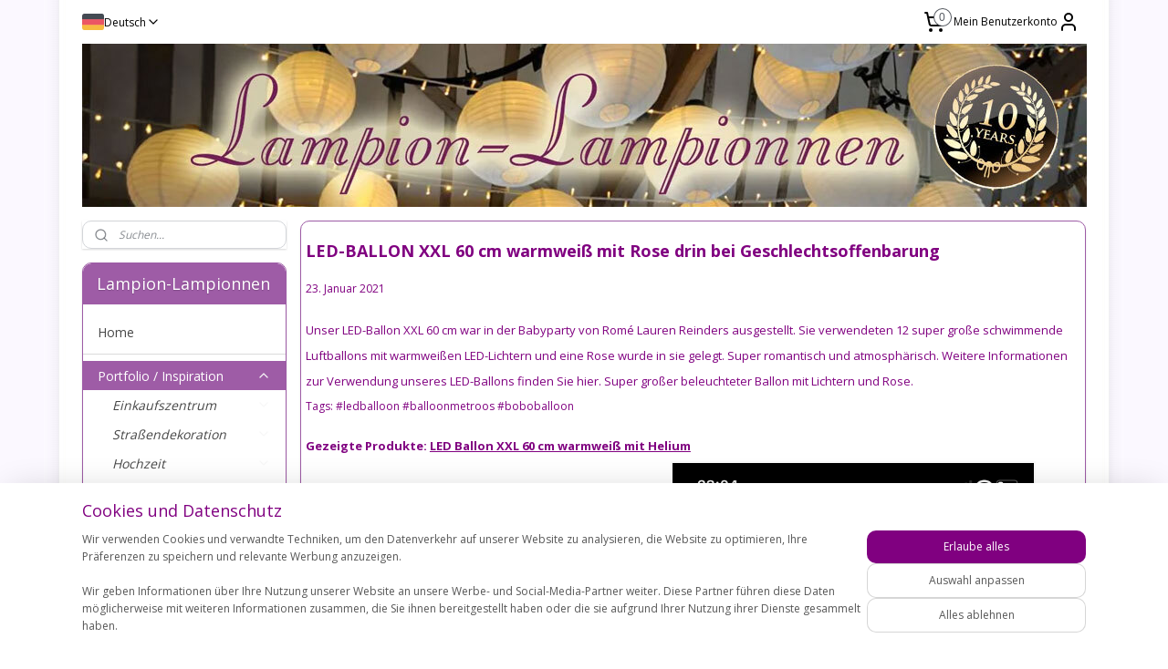

--- FILE ---
content_type: text/html; charset=UTF-8
request_url: https://www.lampion-lampionnen.de/c-6180110/gender-reveal-2/
body_size: 69045
content:
<!DOCTYPE html>
<!--[if lt IE 7]>
<html lang="de"
      class="no-js lt-ie9 lt-ie8 lt-ie7 secure"> <![endif]-->
<!--[if IE 7]>
<html lang="de"
      class="no-js lt-ie9 lt-ie8 is-ie7 secure"> <![endif]-->
<!--[if IE 8]>
<html lang="de"
      class="no-js lt-ie9 is-ie8 secure"> <![endif]-->
<!--[if gt IE 8]><!-->
<html lang="de" class="no-js secure">
<!--<![endif]-->
<head prefix="og: http://ogp.me/ns#">
    <meta http-equiv="Content-Type" content="text/html; charset=UTF-8"/>

    <title>LED-BALLON XXL 60 cm warmweiß mit Rose drin bei Geschlechtsoffenbarung</title>
    <meta name="robots" content="noarchive"/>
    <meta name="robots" content="index,follow,noodp,noydir"/>
    
    <meta name="verify-v1" content="8owdjNEhFlMjDkoa1i1pBt232QR1joT2vBX8WGL1Q4I"/>
        <meta name="google-site-verification" content="8owdjNEhFlMjDkoa1i1pBt232QR1joT2vBX8WGL1Q4I"/>
    <meta name="viewport" content="width=device-width, initial-scale=1.0"/>
    <meta name="revisit-after" content="1 days"/>
    <meta name="generator" content="Mijnwebwinkel"/>
    <meta name="web_author" content="https://www.myonlinestore.com/"/>

    

    <meta property="og:site_name" content="Lampion-Lampionnen.de"/>

    <meta property="og:title" content="LED-BALLON XXL 60 cm warmweiß mit Rose drin bei Geschlechtsoffenbarung"/>
    <meta property="og:description" content="LED-BALLON XXL 60 cm warmweiß mit Rose drin bei Geschlechtsoffenbarung . 23."/>
    <meta property="og:type" content="website"/>
    <meta property="og:image" content="https://cdn.myonlinestore.eu/940e3b44-6be1-11e9-a722-44a8421b9960/images/LED%20Ballon%20XXL%20warm%20wit%2060%20cm%20met%20roos%2C%20verlichte%20helium%20ballon%2C%20balon%20met%20lampje%2C%20feest%20ballon%2C%20led%20unit%20ballon%20huwelijk%20decoratie%20eventversiering%2C%20tafel%20versiering%20mit%20led%20avec%20LED%20luftballon%20mit%20Rose%20warm%20wei%C3%9F%20Reinders%20babyshower.png"/>
        <meta property="og:image" content="https://cdn.myonlinestore.eu/940e3b44-6be1-11e9-a722-44a8421b9960/images/LED%20Ballon%20XXL%20warm%20wit%2060%20cm%20met%20roos%2C%20verlichte%20helium%20ballon%2C%20balon%20met%20lampje%2C%20feest%20ballon%2C%20led%20unit%20ballon%20huwelijk%20decoratie%20eventversiering%2C%20tafel%20versiering%20mit%20led%20avec%20LED%20luftballon%20mit%20Rose%20warm%20wei%C3%9F%20Reinders%20babyshower%202.png"/>
        <meta property="og:url" content="https://www.lampion-lampionnen.de/c-6180110/gender-reveal-2/"/>

    <link rel="preload" as="style" href="https://static.myonlinestore.eu/assets/../js/fancybox/jquery.fancybox.css?20260127102802"
          onload="this.onload=null;this.rel='stylesheet'">
    <noscript>
        <link rel="stylesheet" href="https://static.myonlinestore.eu/assets/../js/fancybox/jquery.fancybox.css?20260127102802">
    </noscript>

    <link rel="stylesheet" type="text/css" href="https://asset.myonlinestore.eu/8IJ6DVzLzGIFOgwM090OhMfSyzOXaTB.css"/>

    <link rel="preload" as="style" href="https://static.myonlinestore.eu/assets/../fonts/fontawesome-6.4.2/css/fontawesome.min.css?20260127102802"
          onload="this.onload=null;this.rel='stylesheet'">
    <link rel="preload" as="style" href="https://static.myonlinestore.eu/assets/../fonts/fontawesome-6.4.2/css/solid.min.css?20260127102802"
          onload="this.onload=null;this.rel='stylesheet'">
    <link rel="preload" as="style" href="https://static.myonlinestore.eu/assets/../fonts/fontawesome-6.4.2/css/brands.min.css?20260127102802"
          onload="this.onload=null;this.rel='stylesheet'">
    <link rel="preload" as="style" href="https://static.myonlinestore.eu/assets/../fonts/fontawesome-6.4.2/css/v4-shims.min.css?20260127102802"
          onload="this.onload=null;this.rel='stylesheet'">
    <noscript>
        <link rel="stylesheet" href="https://static.myonlinestore.eu/assets/../fonts/font-awesome-4.1.0/css/font-awesome.4.1.0.min.css?20260127102802">
    </noscript>

    <link rel="preconnect" href="https://static.myonlinestore.eu/" crossorigin />
    <link rel="dns-prefetch" href="https://static.myonlinestore.eu/" />
    <link rel="preconnect" href="https://cdn.myonlinestore.eu" crossorigin />
    <link rel="dns-prefetch" href="https://cdn.myonlinestore.eu" />

    <script type="text/javascript" src="https://static.myonlinestore.eu/assets/../js/modernizr.js?20260127102802"></script>
        
    <link rel="canonical" href="https://www.lampion-lampionnen.de/c-6180110/gender-reveal-2/"/>
    <link rel="icon" type="image/x-icon" href="https://cdn.myonlinestore.eu/940e3b44-6be1-11e9-a722-44a8421b9960/favicon.ico?t=1769613419"
              />
    <script>
        var _rollbarConfig = {
        accessToken: 'd57a2075769e4401ab611d78421f1c89',
        captureUncaught: false,
        captureUnhandledRejections: false,
        verbose: false,
        payload: {
            environment: 'prod',
            person: {
                id: 343980,
            },
            ignoredMessages: [
                'request aborted',
                'network error',
                'timeout'
            ]
        },
        reportLevel: 'error'
    };
    // Rollbar Snippet
    !function(r){var e={};function o(n){if(e[n])return e[n].exports;var t=e[n]={i:n,l:!1,exports:{}};return r[n].call(t.exports,t,t.exports,o),t.l=!0,t.exports}o.m=r,o.c=e,o.d=function(r,e,n){o.o(r,e)||Object.defineProperty(r,e,{enumerable:!0,get:n})},o.r=function(r){"undefined"!=typeof Symbol&&Symbol.toStringTag&&Object.defineProperty(r,Symbol.toStringTag,{value:"Module"}),Object.defineProperty(r,"__esModule",{value:!0})},o.t=function(r,e){if(1&e&&(r=o(r)),8&e)return r;if(4&e&&"object"==typeof r&&r&&r.__esModule)return r;var n=Object.create(null);if(o.r(n),Object.defineProperty(n,"default",{enumerable:!0,value:r}),2&e&&"string"!=typeof r)for(var t in r)o.d(n,t,function(e){return r[e]}.bind(null,t));return n},o.n=function(r){var e=r&&r.__esModule?function(){return r.default}:function(){return r};return o.d(e,"a",e),e},o.o=function(r,e){return Object.prototype.hasOwnProperty.call(r,e)},o.p="",o(o.s=0)}([function(r,e,o){var n=o(1),t=o(4);_rollbarConfig=_rollbarConfig||{},_rollbarConfig.rollbarJsUrl=_rollbarConfig.rollbarJsUrl||"https://cdnjs.cloudflare.com/ajax/libs/rollbar.js/2.14.4/rollbar.min.js",_rollbarConfig.async=void 0===_rollbarConfig.async||_rollbarConfig.async;var a=n.setupShim(window,_rollbarConfig),l=t(_rollbarConfig);window.rollbar=n.Rollbar,a.loadFull(window,document,!_rollbarConfig.async,_rollbarConfig,l)},function(r,e,o){var n=o(2);function t(r){return function(){try{return r.apply(this,arguments)}catch(r){try{console.error("[Rollbar]: Internal error",r)}catch(r){}}}}var a=0;function l(r,e){this.options=r,this._rollbarOldOnError=null;var o=a++;this.shimId=function(){return o},"undefined"!=typeof window&&window._rollbarShims&&(window._rollbarShims[o]={handler:e,messages:[]})}var i=o(3),s=function(r,e){return new l(r,e)},d=function(r){return new i(s,r)};function c(r){return t(function(){var e=Array.prototype.slice.call(arguments,0),o={shim:this,method:r,args:e,ts:new Date};window._rollbarShims[this.shimId()].messages.push(o)})}l.prototype.loadFull=function(r,e,o,n,a){var l=!1,i=e.createElement("script"),s=e.getElementsByTagName("script")[0],d=s.parentNode;i.crossOrigin="",i.src=n.rollbarJsUrl,o||(i.async=!0),i.onload=i.onreadystatechange=t(function(){if(!(l||this.readyState&&"loaded"!==this.readyState&&"complete"!==this.readyState)){i.onload=i.onreadystatechange=null;try{d.removeChild(i)}catch(r){}l=!0,function(){var e;if(void 0===r._rollbarDidLoad){e=new Error("rollbar.js did not load");for(var o,n,t,l,i=0;o=r._rollbarShims[i++];)for(o=o.messages||[];n=o.shift();)for(t=n.args||[],i=0;i<t.length;++i)if("function"==typeof(l=t[i])){l(e);break}}"function"==typeof a&&a(e)}()}}),d.insertBefore(i,s)},l.prototype.wrap=function(r,e,o){try{var n;if(n="function"==typeof e?e:function(){return e||{}},"function"!=typeof r)return r;if(r._isWrap)return r;if(!r._rollbar_wrapped&&(r._rollbar_wrapped=function(){o&&"function"==typeof o&&o.apply(this,arguments);try{return r.apply(this,arguments)}catch(o){var e=o;throw e&&("string"==typeof e&&(e=new String(e)),e._rollbarContext=n()||{},e._rollbarContext._wrappedSource=r.toString(),window._rollbarWrappedError=e),e}},r._rollbar_wrapped._isWrap=!0,r.hasOwnProperty))for(var t in r)r.hasOwnProperty(t)&&(r._rollbar_wrapped[t]=r[t]);return r._rollbar_wrapped}catch(e){return r}};for(var p="log,debug,info,warn,warning,error,critical,global,configure,handleUncaughtException,handleAnonymousErrors,handleUnhandledRejection,captureEvent,captureDomContentLoaded,captureLoad".split(","),u=0;u<p.length;++u)l.prototype[p[u]]=c(p[u]);r.exports={setupShim:function(r,e){if(r){var o=e.globalAlias||"Rollbar";if("object"==typeof r[o])return r[o];r._rollbarShims={},r._rollbarWrappedError=null;var a=new d(e);return t(function(){e.captureUncaught&&(a._rollbarOldOnError=r.onerror,n.captureUncaughtExceptions(r,a,!0),e.wrapGlobalEventHandlers&&n.wrapGlobals(r,a,!0)),e.captureUnhandledRejections&&n.captureUnhandledRejections(r,a,!0);var t=e.autoInstrument;return!1!==e.enabled&&(void 0===t||!0===t||"object"==typeof t&&t.network)&&r.addEventListener&&(r.addEventListener("load",a.captureLoad.bind(a)),r.addEventListener("DOMContentLoaded",a.captureDomContentLoaded.bind(a))),r[o]=a,a})()}},Rollbar:d}},function(r,e){function o(r,e,o){if(e.hasOwnProperty&&e.hasOwnProperty("addEventListener")){for(var n=e.addEventListener;n._rollbarOldAdd&&n.belongsToShim;)n=n._rollbarOldAdd;var t=function(e,o,t){n.call(this,e,r.wrap(o),t)};t._rollbarOldAdd=n,t.belongsToShim=o,e.addEventListener=t;for(var a=e.removeEventListener;a._rollbarOldRemove&&a.belongsToShim;)a=a._rollbarOldRemove;var l=function(r,e,o){a.call(this,r,e&&e._rollbar_wrapped||e,o)};l._rollbarOldRemove=a,l.belongsToShim=o,e.removeEventListener=l}}r.exports={captureUncaughtExceptions:function(r,e,o){if(r){var n;if("function"==typeof e._rollbarOldOnError)n=e._rollbarOldOnError;else if(r.onerror){for(n=r.onerror;n._rollbarOldOnError;)n=n._rollbarOldOnError;e._rollbarOldOnError=n}e.handleAnonymousErrors();var t=function(){var o=Array.prototype.slice.call(arguments,0);!function(r,e,o,n){r._rollbarWrappedError&&(n[4]||(n[4]=r._rollbarWrappedError),n[5]||(n[5]=r._rollbarWrappedError._rollbarContext),r._rollbarWrappedError=null);var t=e.handleUncaughtException.apply(e,n);o&&o.apply(r,n),"anonymous"===t&&(e.anonymousErrorsPending+=1)}(r,e,n,o)};o&&(t._rollbarOldOnError=n),r.onerror=t}},captureUnhandledRejections:function(r,e,o){if(r){"function"==typeof r._rollbarURH&&r._rollbarURH.belongsToShim&&r.removeEventListener("unhandledrejection",r._rollbarURH);var n=function(r){var o,n,t;try{o=r.reason}catch(r){o=void 0}try{n=r.promise}catch(r){n="[unhandledrejection] error getting `promise` from event"}try{t=r.detail,!o&&t&&(o=t.reason,n=t.promise)}catch(r){}o||(o="[unhandledrejection] error getting `reason` from event"),e&&e.handleUnhandledRejection&&e.handleUnhandledRejection(o,n)};n.belongsToShim=o,r._rollbarURH=n,r.addEventListener("unhandledrejection",n)}},wrapGlobals:function(r,e,n){if(r){var t,a,l="EventTarget,Window,Node,ApplicationCache,AudioTrackList,ChannelMergerNode,CryptoOperation,EventSource,FileReader,HTMLUnknownElement,IDBDatabase,IDBRequest,IDBTransaction,KeyOperation,MediaController,MessagePort,ModalWindow,Notification,SVGElementInstance,Screen,TextTrack,TextTrackCue,TextTrackList,WebSocket,WebSocketWorker,Worker,XMLHttpRequest,XMLHttpRequestEventTarget,XMLHttpRequestUpload".split(",");for(t=0;t<l.length;++t)r[a=l[t]]&&r[a].prototype&&o(e,r[a].prototype,n)}}}},function(r,e){function o(r,e){this.impl=r(e,this),this.options=e,function(r){for(var e=function(r){return function(){var e=Array.prototype.slice.call(arguments,0);if(this.impl[r])return this.impl[r].apply(this.impl,e)}},o="log,debug,info,warn,warning,error,critical,global,configure,handleUncaughtException,handleAnonymousErrors,handleUnhandledRejection,_createItem,wrap,loadFull,shimId,captureEvent,captureDomContentLoaded,captureLoad".split(","),n=0;n<o.length;n++)r[o[n]]=e(o[n])}(o.prototype)}o.prototype._swapAndProcessMessages=function(r,e){var o,n,t;for(this.impl=r(this.options);o=e.shift();)n=o.method,t=o.args,this[n]&&"function"==typeof this[n]&&("captureDomContentLoaded"===n||"captureLoad"===n?this[n].apply(this,[t[0],o.ts]):this[n].apply(this,t));return this},r.exports=o},function(r,e){r.exports=function(r){return function(e){if(!e&&!window._rollbarInitialized){for(var o,n,t=(r=r||{}).globalAlias||"Rollbar",a=window.rollbar,l=function(r){return new a(r)},i=0;o=window._rollbarShims[i++];)n||(n=o.handler),o.handler._swapAndProcessMessages(l,o.messages);window[t]=n,window._rollbarInitialized=!0}}}}]);
    // End Rollbar Snippet
    </script>
    <script defer type="text/javascript" src="https://static.myonlinestore.eu/assets/../js/jquery.min.js?20260127102802"></script><script defer type="text/javascript" src="https://static.myonlinestore.eu/assets/../js/mww/shop.js?20260127102802"></script><script defer type="text/javascript" src="https://static.myonlinestore.eu/assets/../js/mww/shop/category.js?20260127102802"></script><script defer type="text/javascript" src="https://static.myonlinestore.eu/assets/../js/fancybox/jquery.fancybox.pack.js?20260127102802"></script><script defer type="text/javascript" src="https://static.myonlinestore.eu/assets/../js/fancybox/jquery.fancybox-thumbs.js?20260127102802"></script><script defer type="text/javascript" src="https://static.myonlinestore.eu/assets/../js/mww/image.js?20260127102802"></script><script defer type="text/javascript" src="https://static.myonlinestore.eu/assets/../js/mww/navigation.js?20260127102802"></script><script defer type="text/javascript" src="https://static.myonlinestore.eu/assets/../js/delay.js?20260127102802"></script><script defer type="text/javascript" src="https://static.myonlinestore.eu/assets/../js/mww/ajax.js?20260127102802"></script><script defer type="text/javascript" src="https://assets.pinterest.com/js/pinit.js"></script><script defer type="text/javascript" src="https://static.myonlinestore.eu/assets/../js/foundation/foundation.min.js?20260127102802"></script><script defer type="text/javascript" src="https://static.myonlinestore.eu/assets/../js/foundation/foundation/foundation.topbar.js?20260127102802"></script><script defer type="text/javascript" src="https://static.myonlinestore.eu/assets/../js/foundation/foundation/foundation.tooltip.js?20260127102802"></script><script defer type="text/javascript" src="https://static.myonlinestore.eu/assets/../js/mww/deferred.js?20260127102802"></script>
        <script src="https://static.myonlinestore.eu/assets/webpack/bootstrapper.ce10832e.js"></script>
    
    <script src="https://static.myonlinestore.eu/assets/webpack/vendor.85ea91e8.js" defer></script><script src="https://static.myonlinestore.eu/assets/webpack/main.c5872b2c.js" defer></script>
    
    <script src="https://static.myonlinestore.eu/assets/webpack/webcomponents.377dc92a.js" defer></script>
    
    <script src="https://static.myonlinestore.eu/assets/webpack/render.8395a26c.js" defer></script>

    <script>
        window.bootstrapper.add(new Strap('marketingScripts', []));
    </script>
        <script>
  window.dataLayer = window.dataLayer || [];

  function gtag() {
    dataLayer.push(arguments);
  }

    gtag(
    "consent",
    "default",
    {
      "ad_storage": "denied",
      "ad_user_data": "denied",
      "ad_personalization": "denied",
      "analytics_storage": "denied",
      "security_storage": "granted",
      "personalization_storage": "denied",
      "functionality_storage": "denied",
    }
  );

  gtag("js", new Date());
  gtag("config", 'G-HSRC51ENF9', { "groups": "myonlinestore" });gtag("config", 'G-XZ3BZ20TL2');</script>
<script async src="https://www.googletagmanager.com/gtag/js?id=G-HSRC51ENF9"></script>
        <script>
        
    </script>
        
<script>
    var marketingStrapId = 'marketingScripts'
    var marketingScripts = window.bootstrapper.use(marketingStrapId);

    if (marketingScripts === null) {
        marketingScripts = [];
    }

        marketingScripts.push({
        inline: `!function (f, b, e, v, n, t, s) {
        if (f.fbq) return;
        n = f.fbq = function () {
            n.callMethod ?
                n.callMethod.apply(n, arguments) : n.queue.push(arguments)
        };
        if (!f._fbq) f._fbq = n;
        n.push = n;
        n.loaded = !0;
        n.version = '2.0';
        n.agent = 'plmyonlinestore';
        n.queue = [];
        t = b.createElement(e);
        t.async = !0;
    t.src = v;
    s = b.getElementsByTagName(e)[0];
    s.parentNode.insertBefore(t, s)
    }(window, document, 'script', 'https://connect.facebook.net/en_US/fbevents.js');

    fbq('init', '2021475938077580');
    fbq('track', 'PageView');
    `,
    });
    
    window.bootstrapper.update(new Strap(marketingStrapId, marketingScripts));
</script>
    <noscript>
        <style>ul.products li {
                opacity: 1 !important;
            }</style>
    </noscript>

            <script>
                (function (w, d, s, l, i) {
            w[l] = w[l] || [];
            w[l].push({
                'gtm.start':
                    new Date().getTime(), event: 'gtm.js'
            });
            var f = d.getElementsByTagName(s)[0],
                j = d.createElement(s), dl = l != 'dataLayer' ? '&l=' + l : '';
            j.async = true;
            j.src =
                'https://www.googletagmanager.com/gtm.js?id=' + i + dl;
            f.parentNode.insertBefore(j, f);
        })(window, document, 'script', 'dataLayer', 'GTM-MSQ3L6L');
                (function (w, d, s, l, i) {
            w[l] = w[l] || [];
            w[l].push({
                'gtm.start':
                    new Date().getTime(), event: 'gtm.js'
            });
            var f = d.getElementsByTagName(s)[0],
                j = d.createElement(s), dl = l != 'dataLayer' ? '&l=' + l : '';
            j.async = true;
            j.src =
                'https://www.googletagmanager.com/gtm.js?id=' + i + dl;
            f.parentNode.insertBefore(j, f);
        })(window, document, 'script', 'dataLayer', 'GTM-TZKNP68');
            </script>

</head>
<body    class="lang-de_DE layout-width-1100 twoColumn">

    <noscript>
                    <iframe src="https://www.googletagmanager.com/ns.html?id=GTM-MSQ3L6L" height="0" width="0"
                    style="display:none;visibility:hidden"></iframe>
                    <iframe src="https://www.googletagmanager.com/ns.html?id=GTM-TZKNP68" height="0" width="0"
                    style="display:none;visibility:hidden"></iframe>
            </noscript>


<header>
    <a tabindex="0" id="skip-link" class="button screen-reader-text" href="#content">Zum Inhalt springen</a>
</header>


<div id="react_element__filter"></div>

<div class="site-container">
    <div class="inner-wrap">
                    <nav class="tab-bar mobile-navigation custom-topbar ">
    <section class="left-button" style="display: none;">
        <a class="mobile-nav-button"
           href="#" data-react-trigger="mobile-navigation-toggle">
                <div   
    aria-hidden role="img"
    class="icon icon--sf-menu
        "
    >
    <svg><use xlink:href="#sf-menu"></use></svg>
    </div>
&#160;
                <span>Menü</span>        </a>
    </section>
    <section class="title-section">
        <span class="title">Lampion-Lampionnen.de</span>
    </section>
    <section class="right-button">

                                            <a href="javascript:void(0)" class="foldout-account">
                    <span class="profile-icon"
                          data-logged-in="false">    <div   
    aria-hidden role="img"
    class="icon icon--sf-user
        "
    >
    <svg><use xlink:href="#sf-user"></use></svg>
    </div>
</span>
                    <span class="profile-icon" data-logged-in="true"
                          style="display: none">    <div   
    aria-hidden role="img"
    class="icon icon--sf-user-check
        "
    >
    <svg><use xlink:href="#sf-user-check"></use></svg>
    </div>
</span>
                </a>
                                    
        <a href="/cart/" class="cart-icon hidden">
                <div   
    aria-hidden role="img"
    class="icon icon--sf-shopping-cart
        "
    >
    <svg><use xlink:href="#sf-shopping-cart"></use></svg>
    </div>
            <span class="cart-count" style="display: none"></span>
        </a>
    </section>
</nav>
        
        
        <div class="bg-container custom-css-container"             data-active-language="de"
            data-current-date="28-01-2026"
            data-category-id="6180110"
            data-article-id="unknown"
            data-article-category-id="unknown"
            data-article-name="unknown"
        >
            <noscript class="no-js-message">
                <div class="inner">
                    Javascript ist deaktiviert.


Ohne Javascript ist es nicht möglich bestellungen zu tätigen und eine Reihe von Funktionen nicht verfügbar ist.
                </div>
            </noscript>

            <div id="header">
                <div id="react_root"><!-- --></div>
                <div
                    class="header-bar-top">
                                                
<div class="row header-bar-inner" data-bar-position="top" data-options="sticky_on: large; is_hover: true; scrolltop: true;" data-topbar>
    <section class="top-bar-section">
                                    <div class="module-container languageswitch align-left">
                        <script type="text/javascript">
      window.bootstrapper.add(new Strap('mobileNavigationLanguageSelection', {
          title: "Sprachen",
          items: [
                                                                      {
                  url: "https:\/\/www.lampion-lampionnen.nl\/c-6180110\/gender-reveal-2\/",
                  flag: "https:\/\/static.myonlinestore.eu\/assets\/bundles\/app\/images\/flags\/flag-nl.png?20260127102802",
                  label: "Nederlands",
                  current: false
              },                                                                                  {
                  url: "https:\/\/www.lampion-lampionnen.de\/c-6180110\/gender-reveal-2\/",
                  flag: "https:\/\/static.myonlinestore.eu\/assets\/bundles\/app\/images\/flags\/flag-de.png?20260127102802",
                  label: "Deutsch",
                  current: true
              }                                    ]
      }));
    </script>
    <div class="language-selector">
                                    <div class="dropdown-select">
                                    
                    <a href="#" class="current">
                                                    <img class="flag" src="https://static.myonlinestore.eu/assets/bundles/app/images/flags/flag-de.png?20260127102802" alt="Deutsch"/>
                                                <span>Deutsch</span>
                             <div   
    aria-hidden role="img"
    class="icon icon--sf-chevron-down
                    icon--small
        "
            title="chevron-down"
    >
    <svg><use xlink:href="#sf-chevron-down"></use></svg>
    </div>
                    </a>
                                <div class="foldout">
                                            
                        <a href="https://www.lampion-lampionnen.nl/c-6180110/gender-reveal-2/" class="">
                                                            <img class="flag" src="https://static.myonlinestore.eu/assets/bundles/app/images/flags/flag-nl.png?20260127102802" alt="Nederlands"/>
                                                        <span>Nederlands</span>
                                                    </a>
                                            
                        <a  class="active ">
                                                            <img class="flag" src="https://static.myonlinestore.eu/assets/bundles/app/images/flags/flag-de.png?20260127102802" alt="Deutsch"/>
                                                        <span>Deutsch</span>
                                                                <div   
    aria-hidden role="img"
    class="icon icon--sf-check
                    icon--small
        "
            title="check"
    >
    <svg><use xlink:href="#sf-check"></use></svg>
    </div>
                                                    </a>
                                    </div>
            </div>
                        </div>

                </div>
                                                <div class="module-container cart align-right2">
                    
<div class="header-cart module moduleCartCompact" data-ajax-cart-replace="true" data-productcount="0">
            <a href="/cart/?category_id=6180110" class="foldout-cart">
                <div   
    aria-hidden role="img"
    class="icon icon--sf-shopping-cart
        "
            title="Warenkorb"
    >
    <svg><use xlink:href="#sf-shopping-cart"></use></svg>
    </div>
            <span class="count">0</span>
        </a>
        <div class="hidden-cart-details">
            <div class="invisible-hover-area">
                <div data-mobile-cart-replace="true" class="cart-details">
                                            <div class="cart-summary">
                            Keine Artikel im Einkaufswagen.
                        </div>
                                    </div>

                            </div>
        </div>
    </div>

                </div>
                                                <div class="module-container myaccount align-right">
                    
<div class="module my-account-bar">
            <a href="javascript:void(0)" class="foldout-account">
            Mein Benutzerkonto     <div   
    aria-hidden role="img"
    class="icon icon--sf-user
        "
    >
    <svg><use xlink:href="#sf-user"></use></svg>
    </div>
        </a>
        <div class="saveforlater-counter-topbar" id="react_element__saveforlater-topbar-counter"
             data-show-counter=""></div>
        <div class="my-account-overlay"></div>
        <div class="hidden-account-details">
            <div class="invisible-hover-area">
                <div class="header">
                    <div class="header-text">Mein Benutzerkonto</div>
                    <div class="close-button">
                            <div   
    aria-hidden role="img"
    class="icon icon--close-button icon--sf-x
        "
            title="close-button"
    >
    <svg><use xlink:href="#sf-x"></use></svg>
    </div>
                    </div>
                </div>
                <div class="scrollable">
                    <h3 class="existing-customer">Anmelden</h3>
                    <div class="form-group">
                        <form accept-charset="UTF-8" name=""
          method="post" action="/customer/login/?referer=/c-6180110/gender-reveal-2/" class="legacy" id="login_form">
                        <script>
    document.addEventListener("DOMContentLoaded", function () {
        Array.from(document.querySelectorAll("#login_form")).map(
            form => form.addEventListener("submit", function () {
                Array.from(document.querySelectorAll("#login")).map(button => button.disabled = true);
            })
        );
    });
</script>
                        
                        <div class="form-group        ">
    <label class="control-label required" for="customer_account_username">E-Mail-Addresse</label><div class="control-group">
            <div class="control-container   no-errors    ">
                                <input type="email"
            id="customer_account_username" name="_username" required="required" class="default form-control" maxlength="100"
                                                    data-validator-range="0-0"
                />
                    </div>
                                </div>
</div>
    
                        <div class="form-group        ">
    <label class="control-label required" for="customer_account_password">Passwort</label><div class="control-group">
            <div class="control-container   no-errors    ">
                                <input type="password"
            id="customer_account_password" name="_password" required="required" class="default form-control" maxlength="64"
                                                    data-validator-range="0-0"
                />
                    </div>
                                </div>
</div>
    
                        <div class="form-row buttons">
                            <button type="submit" id="login" name="login" class="btn">
                                Anmelden
                            </button>
                        </div>
                        <input type="hidden"
            id="_csrf_token" name="_csrf_token" class="form-control"
            value="d50feb68f4b2be03f1d6eb.1UZJ14_PT_QRQjO8fnnbEEmPXIUrYrRsxoLVilZqqos.nh8Lm-y_Grx2KHbeOhGzeCjhOeBCLcA59--sv3sy2fiCaxDmuag2oVV7UA"                                         data-validator-range="0-0"
                />
        </form>
                    </div>
                    <a class="forgot-password-link" href="/customer/forgot-password/">Kennwort vergessen?</a>
                                            <hr/>
                        <h3 class="without-account">Kein Account?</h3>
                        <p>
                            Mit einem Konto können Sie schneller bestellen und Sie haben einen Überblick über Ihre vorherigen Bestellungen.
                        </p>
                        <a href="https://www.lampion-lampionnen.de/customer/register/?referer=/c-6180110/gender-reveal-2/"
                           class="btn">Benutzerkonto erstellen</a>
                                    </div>
            </div>
        </div>
    </div>

                </div>
                        </section>
</div>

                                    </div>

                



<sf-header-image
    class="web-component"
    header-element-height="179px"
    align="center"
    store-name="Lampion-Lampionnen"
    store-url="https://www.lampion-lampionnen.de/"
    background-image-url="https://cdn.myonlinestore.eu/940e3b44-6be1-11e9-a722-44a8421b9960/de_DE_image_header_4.jpg?t=1769613419"
    mobile-background-image-url=""
    logo-custom-width=""
    logo-custom-height=""
    page-column-width="1100"
    style="
        height: 179px;

        --background-color: transparent;
        --background-height: 179px;
        --background-aspect-ratio: 6.1508379888268;
        --scaling-background-aspect-ratio: 6.145251396648;
        --mobile-background-height: 0px;
        --mobile-background-aspect-ratio: 1;
        --color: #000000;
        --logo-custom-width: auto;
        --logo-custom-height: auto;
        --logo-aspect-ratio: 1
        ">
    </sf-header-image>
                <div class="header-bar-bottom">
                                    </div>
            </div>

            
            
            <div id="content" class="columncount-2">
                <div class="row">
                                                                                                                            <div class="columns large-11 medium-10 medium-push-4 large-push-3" id="centercolumn">
    
    
                                <script>
        window.bootstrapper.add(new Strap('filters', ));
        window.bootstrapper.add(new Strap('criteria', ));
    </script>
    
                        
                        <div class="intro rte_content">
                            <h1><span style="font-size:large;"><strong>LED-BALLON XXL 60 cm warmwei&szlig; mit Rose drin bei Geschlechtsoffenbarung</strong></span></h1><p><span style="color:rgb(128,0,128);">23. Januar 2021</span></p><h2><span style="font-size:small;"><span style="color:rgb(128,0,128);">Unser LED-Ballon XXL 60 cm war in der Babyparty von Rom&eacute; Lauren Reinders ausgestellt. Sie verwendeten 12 super gro&szlig;e schwimmende Luftballons mit warmwei&szlig;en LED-Lichtern und eine Rose wurde in sie gelegt. Super romantisch und atmosph&auml;risch. Weitere Informationen zur Verwendung unseres LED-Ballons finden Sie hier. Super gro&szlig;er beleuchteter Ballon mit Lichtern und Rose. </span></span></h2><p><span style="color:rgb(128,0,128);">Tags: #ledballoon #balloonmetroos #boboballoon</span></p><h3><span style="font-size:small;"><strong><span style="color:rgb(128,0,128);">Gezeigte Produkte:&nbsp;</span><a style="color:rgb(87,87,87);" href="https://www.lampion-lampionnen.de/a-62308335/led-ballon-xl/4-stueck-led-ballon-xxl-60-cm-warm-weiss-inkl-heliumtank/#description"><span style="color:rgb(128,0,128);">LED Ballon XXL 60 cm warmwei&szlig; mit Helium</span></a></strong></span></h3><p><img alt="LED Ballon XXL warmwei&szlig; 60 cm mit Rose, beleuchteter Helium Luftballon, Ballon mit Licht, Partyballon, LED-Einheit Ballon Hochzeitsdekoration Ereignisdekoration, Tischdekoration mit LED mit LED LED-Luftballon mit Rose warmwei&szlig; Reinders Babyparty" width="400" height="612" src="https://cdn.myonlinestore.eu/940e3b44-6be1-11e9-a722-44a8421b9960/images/LED%20Ballon%20XXL%20warm%20wit%2060%20cm%20met%20roos%2C%20verlichte%20helium%20ballon%2C%20balon%20met%20lampje%2C%20feest%20ballon%2C%20led%20unit%20ballon%20huwelijk%20decoratie%20eventversiering%2C%20tafel%20versiering%20mit%20led%20avec%20LED%20luftballon%20mit%20Rose%20warm%20wei%C3%9F%20Reinders%20babyshower.png" style="border:2px solid rgb(237,237,237);"><img alt="LED Ballon XXL warmwei&szlig; 60 cm mit Rose, beleuchteter Heliumballon, Ballon mit Licht, Partyballon, LED-Einheit Ballon Hochzeitsdekoration Ereignisdekoration, Tischdekoration mit LED mit LED LED-Luftballon mit Rose warmwei&szlig; Reinders Babyparty 2" width="400" height="612" src="https://cdn.myonlinestore.eu/940e3b44-6be1-11e9-a722-44a8421b9960/images/LED%20Ballon%20XXL%20warm%20wit%2060%20cm%20met%20roos%2C%20verlichte%20helium%20ballon%2C%20balon%20met%20lampje%2C%20feest%20ballon%2C%20led%20unit%20ballon%20huwelijk%20decoratie%20eventversiering%2C%20tafel%20versiering%20mit%20led%20avec%20LED%20luftballon%20mit%20Rose%20warm%20wei%C3%9F%20Reinders%20babyshower%202.png" style="border:2px solid rgb(250,250,250);"></p><hr>
            </div>



    
    
        

    
    
            
    </div>
<div class="columns large-3 medium-4 medium-pull-10 large-pull-11" id="leftcolumn">
            <div class="pane paneColumn paneColumnLeft">
            <div class="search-block search-column">
    <div class="react_element__searchbox" 
        data-post-url="/search/" 
        data-search-phrase=""></div>
</div>
            <div class="block navigation side-menu">
    <h3>Lampion-Lampionnen</h3>
    <ul>    




<li class="">
            <a href="https://www.lampion-lampionnen.de/" class="no_underline">
            Home
                    </a>

                                </li>
    



    
<li class="divider">
            <hr>
    </li>
    

    
    

<li class="has-dropdown active">
            <a href="https://www.lampion-lampionnen.de/c-4940150/portfolio-inspiration/" class="no_underline">
            Portfolio / Inspiration
                                                <div aria-hidden role="img" class="icon"><svg><use xlink:href="#sf-chevron-down"></use></svg></div>
                                    </a>

                                    <ul class="dropdown">
                        

    


<li class="has-dropdown">
            <a href="https://www.lampion-lampionnen.de/c-6170537/einkaufszentrum/" class="no_underline italic">
            Einkaufszentrum
                                                <div aria-hidden role="img" class="icon sub-item"><svg><use xlink:href="#sf-chevron-right"></use></svg></div>
                                    </a>

                                    <ul class="dropdown">
                        




<li class="">
            <a href="https://www.lampion-lampionnen.de/c-7167842/paddepoel-groningen-2024/" class="no_underline">
            Paddepoel Groningen 2024
                    </a>

                                </li>
    




<li class="">
            <a href="https://www.lampion-lampionnen.de/c-6381421/paddepoel-groningen-2022/" class="no_underline">
            Paddepoel Groningen 2022
                    </a>

                                </li>
    




<li class="">
            <a href="https://www.lampion-lampionnen.de/c-6170546/paddepoel-groningen/" class="no_underline italic">
            Paddepoel Groningen
                    </a>

                                </li>
    




<li class="">
            <a href="https://www.lampion-lampionnen.de/c-6179870/roselaar-roosendaal/" class="no_underline">
            Roselaar Roosendaal
                    </a>

                                </li>
    




<li class="">
            <a href="https://www.lampion-lampionnen.de/c-6179906/helftheuvel-den-bosch/" class="no_underline">
            Helftheuvel Den Bosch
                    </a>

                                </li>
    




<li class="">
            <a href="https://www.lampion-lampionnen.de/c-7348048/city-center-chorweiler-koeln/" class="no_underline">
            City-Center Chorweiler Köln 
                    </a>

                                </li>
    




<li class="">
            <a href="https://www.lampion-lampionnen.de/c-7531965/buendel-grosser-b1-lampions/" class="no_underline">
            Bündel großer B1 Lampions
                    </a>

                                </li>
    




<li class="">
            <a href="https://www.lampion-lampionnen.de/c-7030049/central-plaza-rotterdam/" class="no_underline">
            Central Plaza Rotterdam
                    </a>

                                </li>
    




<li class="">
            <a href="https://www.lampion-lampionnen.de/c-6189623/beveren/" class="no_underline">
            Beveren
                    </a>

                                </li>
    




<li class="">
            <a href="https://www.lampion-lampionnen.de/c-6179849/ridderhof-ridderkerk/" class="no_underline">
            Ridderhof Ridderkerk
                    </a>

                                </li>
    




<li class="">
            <a href="https://www.lampion-lampionnen.de/c-6179792/zuidplein-rotterdam/" class="no_underline">
            Zuidplein Rotterdam
                    </a>

                                </li>
    




<li class="">
            <a href="https://www.lampion-lampionnen.de/c-6175310/rokkeveen-zoetermeer/" class="no_underline">
            Rokkeveen Zoetermeer
                    </a>

                                </li>
    




<li class="">
            <a href="https://www.lampion-lampionnen.de/c-6196247/geislingen/" class="no_underline">
            Geislingen
                    </a>

                                </li>
                </ul>
                        </li>
    

    


<li class="has-dropdown">
            <a href="https://www.lampion-lampionnen.de/c-6174884/strassendekoration/" class="no_underline italic">
            Straßendekoration
                                                <div aria-hidden role="img" class="icon sub-item"><svg><use xlink:href="#sf-chevron-right"></use></svg></div>
                                    </a>

                                    <ul class="dropdown">
                        




<li class="">
            <a href="https://www.lampion-lampionnen.de/c-6175022/karlsruhe/" class="no_underline">
            Karlsruhe
                    </a>

                                </li>
    




<li class="">
            <a href="https://www.lampion-lampionnen.de/c-6191417/oudenaarde/" class="no_underline">
            Oudenaarde
                    </a>

                                </li>
    




<li class="">
            <a href="https://www.lampion-lampionnen.de/c-6195563/eindhoven/" class="no_underline">
            Eindhoven
                    </a>

                                </li>
    




<li class="">
            <a href="https://www.lampion-lampionnen.de/c-6175067/luedinghausen/" class="no_underline">
            Lüdinghausen
                    </a>

                                </li>
    




<li class="">
            <a href="https://www.lampion-lampionnen.de/c-6706076/hafenfeste-breda/" class="no_underline">
            Hafenfeste Breda
                    </a>

                                </li>
    




<li class="">
            <a href="https://www.lampion-lampionnen.de/c-7602825/herbiers-2025/" class="no_underline">
            Herbiers 2025
                    </a>

                                </li>
    




<li class="">
            <a href="https://www.lampion-lampionnen.de/c-6195572/schoonhoven/" class="no_underline">
            Schoonhoven
                    </a>

                                </li>
    




<li class="">
            <a href="https://www.lampion-lampionnen.de/c-7234107/breda-t-sas/" class="no_underline">
            Breda &#039;t Sas
                    </a>

                                </li>
    




<li class="">
            <a href="https://www.lampion-lampionnen.de/c-6706187/purmerend/" class="no_underline">
            Purmerend
                    </a>

                                </li>
    




<li class="">
            <a href="https://www.lampion-lampionnen.de/c-6189593/beveren/" class="no_underline">
            Beveren
                    </a>

                                </li>
    




<li class="">
            <a href="https://www.lampion-lampionnen.de/c-6179801/tongeren/" class="no_underline">
            Tongeren
                    </a>

                                </li>
    




<li class="">
            <a href="https://www.lampion-lampionnen.de/c-6734984/bellenaves/" class="no_underline">
            Bellenaves
                    </a>

                                </li>
    




<li class="">
            <a href="https://www.lampion-lampionnen.de/c-7038425/calw/" class="no_underline">
            Calw
                    </a>

                                </li>
    




<li class="">
            <a href="https://www.lampion-lampionnen.de/c-6179819/wassenaar/" class="no_underline">
            Wassenaar
                    </a>

                                </li>
    




<li class="">
            <a href="https://www.lampion-lampionnen.de/c-6189566/fulda/" class="no_underline">
            Fulda
                    </a>

                                </li>
    




<li class="">
            <a href="https://www.lampion-lampionnen.de/c-6191468/frankfurt/" class="no_underline">
            Frankfurt
                    </a>

                                </li>
    




<li class="">
            <a href="https://www.lampion-lampionnen.de/c-7153859/herbiers/" class="no_underline">
            Herbiers
                    </a>

                                </li>
    




<li class="">
            <a href="https://www.lampion-lampionnen.de/c-7119902/weihnachten-in-anduze/" class="no_underline">
            Weihnachten in Anduze
                    </a>

                                </li>
    




<li class="">
            <a href="https://www.lampion-lampionnen.de/c-6189557/geel/" class="no_underline">
            Geel
                    </a>

                                </li>
    




<li class="">
            <a href="https://www.lampion-lampionnen.de/c-6179843/fresnay-sur-sarthe/" class="no_underline">
            Fresnay-sur-Sarthe
                    </a>

                                </li>
    




<li class="">
            <a href="https://www.lampion-lampionnen.de/c-6179855/de-mare-alkmaar/" class="no_underline">
            De Mare Alkmaar
                    </a>

                                </li>
    




<li class="">
            <a href="https://www.lampion-lampionnen.de/c-6180020/schustergasse-wuerzburg/" class="no_underline">
            Schustergasse Würzburg
                    </a>

                                </li>
    




<li class="">
            <a href="https://www.lampion-lampionnen.de/c-6189575/schweinfurt/" class="no_underline">
            Schweinfurt
                    </a>

                                </li>
    




<li class="">
            <a href="https://www.lampion-lampionnen.de/c-6192626/maastricht/" class="no_underline">
            Maastricht
                    </a>

                                </li>
    




<li class="">
            <a href="https://www.lampion-lampionnen.de/c-7156118/halloween-breda/" class="no_underline">
            Halloween Breda
                    </a>

                                </li>
    




<li class="">
            <a href="https://www.lampion-lampionnen.de/c-7188721/limoges/" class="no_underline">
            Limoges
                    </a>

                                </li>
    




<li class="">
            <a href="https://www.lampion-lampionnen.de/c-7234167/lorsch/" class="no_underline">
            Lorsch
                    </a>

                                </li>
                </ul>
                        </li>
    

    


<li class="has-dropdown">
            <a href="https://www.lampion-lampionnen.de/c-6170588/hochzeit/" class="no_underline italic">
            Hochzeit
                                                <div aria-hidden role="img" class="icon sub-item"><svg><use xlink:href="#sf-chevron-right"></use></svg></div>
                                    </a>

                                    <ul class="dropdown">
                        




<li class="">
            <a href="https://www.lampion-lampionnen.de/c-6377266/italian-wedding/" class="no_underline">
            Italian Wedding
                    </a>

                                </li>
    




<li class="">
            <a href="https://www.lampion-lampionnen.de/c-6189689/hochzeit-in-partyzelt/" class="no_underline">
            Hochzeit in Partyzelt 
                    </a>

                                </li>
    




<li class="">
            <a href="https://www.lampion-lampionnen.de/c-6192545/schloss/" class="no_underline">
            Schloss
                    </a>

                                </li>
    




<li class="">
            <a href="https://www.lampion-lampionnen.de/c-6192596/festsaal/" class="no_underline">
            Festsaal
                    </a>

                                </li>
    




<li class="">
            <a href="https://www.lampion-lampionnen.de/c-6192608/italian-style-wedding/" class="no_underline">
            Italian Style Wedding
                    </a>

                                </li>
    




<li class="">
            <a href="https://www.lampion-lampionnen.de/c-6189476/heiratsantrag/" class="no_underline">
            Heiratsantrag
                    </a>

                                </li>
    




<li class="">
            <a href="https://www.lampion-lampionnen.de/c-7093208/hochzeitsessen/" class="no_underline">
            Hochzeitsessen
                    </a>

                                </li>
    




<li class="">
            <a href="https://www.lampion-lampionnen.de/c-7331447/hochzeitsfeier-in-der-scheune/" class="no_underline">
            Hochzeitsfeier in der Scheune
                    </a>

                                </li>
                </ul>
                        </li>
    

    


<li class="has-dropdown">
            <a href="https://www.lampion-lampionnen.de/c-6170594/festival/" class="no_underline italic">
            Festival
                                                <div aria-hidden role="img" class="icon sub-item"><svg><use xlink:href="#sf-chevron-right"></use></svg></div>
                                    </a>

                                    <ul class="dropdown">
                        




<li class="">
            <a href="https://www.lampion-lampionnen.de/c-6192602/mysteryland/" class="no_underline">
            Mysteryland
                    </a>

                                </li>
    




<li class="">
            <a href="https://www.lampion-lampionnen.de/c-6191465/luminale-frankfurt/" class="no_underline">
            Luminale Frankfurt
                    </a>

                                </li>
    




<li class="">
            <a href="https://www.lampion-lampionnen.de/c-6192569/musikfestival/" class="no_underline">
            Musikfestival
                    </a>

                                </li>
    




<li class="">
            <a href="https://www.lampion-lampionnen.de/c-6196313/chinesisches-neujahr/" class="no_underline">
            Chinesisches Neujahr
                    </a>

                                </li>
    




<li class="">
            <a href="https://www.lampion-lampionnen.de/c-6750773/karnevalsdekoration/" class="no_underline">
            Karnevalsdekoration
                    </a>

                                </li>
                </ul>
                        </li>
    

    


<li class="has-dropdown">
            <a href="https://www.lampion-lampionnen.de/c-6170603/gartendekoration/" class="no_underline italic">
            Gartendekoration
                                                <div aria-hidden role="img" class="icon sub-item"><svg><use xlink:href="#sf-chevron-right"></use></svg></div>
                                    </a>

                                    <ul class="dropdown">
                        




<li class="">
            <a href="https://www.lampion-lampionnen.de/c-6175016/poolparty/" class="no_underline">
            Poolparty
                    </a>

                                </li>
    




<li class="">
            <a href="https://www.lampion-lampionnen.de/c-6888761/solar-lampions-mit-motiv-unter-veranda/" class="no_underline">
            Solar Lampions mit Motiv unter Veranda
                    </a>

                                </li>
    




<li class="">
            <a href="https://www.lampion-lampionnen.de/c-6175376/gartendinner/" class="no_underline">
            Gartendinner
                    </a>

                                </li>
    




<li class="">
            <a href="https://www.lampion-lampionnen.de/c-6191474/gold/" class="no_underline">
            Gold
                    </a>

                                </li>
    




<li class="">
            <a href="https://www.lampion-lampionnen.de/c-6195539/led-guirlande/" class="no_underline">
            LED Guirlande
                    </a>

                                </li>
    




<li class="">
            <a href="https://www.lampion-lampionnen.de/c-6377281/italian-wedding/" class="no_underline">
            Italian Wedding
                    </a>

                                </li>
    




<li class="">
            <a href="https://www.lampion-lampionnen.de/c-6850280/solar-aussen-lampions-mit-motiv-fuer-den-garten/" class="no_underline">
            Solar-Außen Lampions mit Motiv für den Garten.
                    </a>

                                </li>
    




<li class="">
            <a href="https://www.lampion-lampionnen.de/c-6191486/solars/" class="no_underline">
            Solars
                    </a>

                                </li>
    




<li class="">
            <a href="https://www.lampion-lampionnen.de/c-7013573/solar-lampions-gartenbeleuchtung/" class="no_underline">
            Solar Lampions Gartenbeleuchtung
                    </a>

                                </li>
    




<li class="">
            <a href="https://www.lampion-lampionnen.de/c-7531554/arabische-solar-lampions-im-baum/" class="no_underline">
            Arabische Solar Lampions im Baum
                    </a>

                                </li>
                </ul>
                        </li>
    

    


<li class="has-dropdown">
            <a href="https://www.lampion-lampionnen.de/c-6173921/tv-shows/" class="no_underline italic">
            TV shows
                                                <div aria-hidden role="img" class="icon sub-item"><svg><use xlink:href="#sf-chevron-right"></use></svg></div>
                                    </a>

                                    <ul class="dropdown">
                        




<li class="">
            <a href="https://www.lampion-lampionnen.de/c-6179939/schlager-champions/" class="no_underline">
            Schlager Champions
                    </a>

                                </li>
    




<li class="">
            <a href="https://www.lampion-lampionnen.de/c-6191591/heel-holland-bakt/" class="no_underline">
            Heel Holland Bakt
                    </a>

                                </li>
    




<li class="">
            <a href="https://www.lampion-lampionnen.de/c-6192539/dancing-with-the-stars/" class="no_underline">
            Dancing with the Stars
                    </a>

                                </li>
    




<li class="">
            <a href="https://www.lampion-lampionnen.de/c-6601419/zdf-fernsehgarten/" class="no_underline">
            ZDF - Fernsehgarten
                    </a>

                                </li>
                </ul>
                        </li>
    

    


<li class="has-dropdown">
            <a href="https://www.lampion-lampionnen.de/c-6173927/freizeitpark/" class="no_underline italic">
            Freizeitpark
                                                <div aria-hidden role="img" class="icon sub-item"><svg><use xlink:href="#sf-chevron-right"></use></svg></div>
                                    </a>

                                    <ul class="dropdown">
                        




<li class="">
            <a href="https://www.lampion-lampionnen.de/c-6174833/toverland/" class="no_underline">
            Toverland
                    </a>

                                </li>
    




<li class="">
            <a href="https://www.lampion-lampionnen.de/c-7740357/billybird-park/" class="no_underline">
            BillyBird Park
                    </a>

                                </li>
                </ul>
                        </li>
    

    
    

<li class="has-dropdown active">
            <a href="https://www.lampion-lampionnen.de/c-6174005/babyshower/" class="no_underline italic">
            Babyshower
                                                <div aria-hidden role="img" class="icon sub-item"><svg><use xlink:href="#sf-chevron-right"></use></svg></div>
                                    </a>

                                    <ul class="dropdown">
                        




<li class="">
            <a href="https://www.lampion-lampionnen.de/c-6225386/gender-reveal/" class="no_underline">
            Gender Reveal
                    </a>

                                </li>
    


    

<li class="active">
            <a href="https://www.lampion-lampionnen.de/c-6180110/gender-reveal-2/" class="no_underline">
            Gender Reveal 2
                    </a>

                                </li>
    




<li class="">
            <a href="https://www.lampion-lampionnen.de/c-6225425/babyshower/" class="no_underline">
            Babyshower
                    </a>

                                </li>
    




<li class="">
            <a href="https://www.lampion-lampionnen.de/c-6180131/1-geburtstag/" class="no_underline">
            1. Geburtstag
                    </a>

                                </li>
                </ul>
                        </li>
    

    


<li class="has-dropdown">
            <a href="https://www.lampion-lampionnen.de/c-6174008/event/" class="no_underline italic">
            Event
                                                <div aria-hidden role="img" class="icon sub-item"><svg><use xlink:href="#sf-chevron-right"></use></svg></div>
                                    </a>

                                    <ul class="dropdown">
                        




<li class="">
            <a href="https://www.lampion-lampionnen.de/c-6706052/breda-hafenfeste/" class="no_underline">
            Breda Hafenfeste
                    </a>

                                </li>
    




<li class="">
            <a href="https://www.lampion-lampionnen.de/c-7718908/aufblasbare-glitzerbaelle/" class="no_underline">
            Aufblasbare Glitzerbälle
                    </a>

                                </li>
    




<li class="">
            <a href="https://www.lampion-lampionnen.de/c-6191564/okura-hotel/" class="no_underline">
            Okura Hotel
                    </a>

                                </li>
    




<li class="">
            <a href="https://www.lampion-lampionnen.de/c-6191600/eisbahnpavillon/" class="no_underline">
            Eisbahnpavillon
                    </a>

                                </li>
    




<li class="">
            <a href="https://www.lampion-lampionnen.de/c-7106984/website-des-jahres/" class="no_underline">
            Website des Jahres
                    </a>

                                </li>
    




<li class="">
            <a href="https://www.lampion-lampionnen.de/c-6191651/iwc-schaffhausen/" class="no_underline">
            IWC Schaffhausen
                    </a>

                                </li>
    




<li class="">
            <a href="https://www.lampion-lampionnen.de/c-6192344/event/" class="no_underline">
            Event
                    </a>

                                </li>
    




<li class="">
            <a href="https://www.lampion-lampionnen.de/c-6196307/chinesisches-neujahr/" class="no_underline">
            Chinesisches Neujahr
                    </a>

                                </li>
    




<li class="">
            <a href="https://www.lampion-lampionnen.de/c-6597618/lampionumzug-ruigoord/" class="no_underline">
            Lampionumzug Ruigoord
                    </a>

                                </li>
    




<li class="">
            <a href="https://www.lampion-lampionnen.de/c-6601296/partyraum/" class="no_underline">
            Partyraum
                    </a>

                                </li>
    




<li class="">
            <a href="https://www.lampion-lampionnen.de/c-6628413/partyraum-2/" class="no_underline">
            Partyraum 2
                    </a>

                                </li>
    




<li class="">
            <a href="https://www.lampion-lampionnen.de/c-6643142/sommerfest-drunen/" class="no_underline">
            Sommerfest Drunen
                    </a>

                                </li>
    




<li class="">
            <a href="https://www.lampion-lampionnen.de/c-7017464/grosse-weisse-lampions-bei-veranstaltung/" class="no_underline">
            Große weiße Lampions bei Veranstaltung
                    </a>

                                </li>
    




<li class="">
            <a href="https://www.lampion-lampionnen.de/c-7141017/event-im-zelt/" class="no_underline">
            Event im Zelt
                    </a>

                                </li>
                </ul>
                        </li>
    

    


<li class="has-dropdown">
            <a href="https://www.lampion-lampionnen.de/c-6180035/firmenfeier/" class="no_underline italic">
            Firmenfeier
                                                <div aria-hidden role="img" class="icon sub-item"><svg><use xlink:href="#sf-chevron-right"></use></svg></div>
                                    </a>

                                    <ul class="dropdown">
                        




<li class="">
            <a href="https://www.lampion-lampionnen.de/c-6191540/tanzflaeche/" class="no_underline">
            Tanzfläche
                    </a>

                                </li>
    




<li class="">
            <a href="https://www.lampion-lampionnen.de/c-6191561/okura-hotel/" class="no_underline">
            Okura Hotel
                    </a>

                                </li>
    




<li class="">
            <a href="https://www.lampion-lampionnen.de/c-6191594/party-kleidermarke/" class="no_underline">
            Party Kleidermarke
                    </a>

                                </li>
    




<li class="">
            <a href="https://www.lampion-lampionnen.de/c-6191630/fifth-nre-eindhoven/" class="no_underline">
            Fifth|NRE Eindhoven
                    </a>

                                </li>
    




<li class="">
            <a href="https://www.lampion-lampionnen.de/c-6651935/lampions-und-sonnenschirm/" class="no_underline">
            Lampions und Sonnenschirm
                    </a>

                                </li>
                </ul>
                        </li>
    

    


<li class="has-dropdown">
            <a href="https://www.lampion-lampionnen.de/c-6180074/theater/" class="no_underline italic">
            Theater
                                                <div aria-hidden role="img" class="icon sub-item"><svg><use xlink:href="#sf-chevron-right"></use></svg></div>
                                    </a>

                                    <ul class="dropdown">
                        




<li class="">
            <a href="https://www.lampion-lampionnen.de/c-7346137/vendee/" class="no_underline">
            Vendée
                    </a>

                                </li>
    




<li class="">
            <a href="https://www.lampion-lampionnen.de/c-6189521/bremen/" class="no_underline">
            Bremen
                    </a>

                                </li>
    




<li class="">
            <a href="https://www.lampion-lampionnen.de/c-6196292/den-egger/" class="no_underline">
            Den Egger
                    </a>

                                </li>
    




<li class="">
            <a href="https://www.lampion-lampionnen.de/c-6678437/maaspoort-theater/" class="no_underline">
            Maaspoort theater
                    </a>

                                </li>
                </ul>
                        </li>
    

    


<li class="has-dropdown">
            <a href="https://www.lampion-lampionnen.de/c-6180080/andere/" class="no_underline italic">
            Andere
                                                <div aria-hidden role="img" class="icon sub-item"><svg><use xlink:href="#sf-chevron-right"></use></svg></div>
                                    </a>

                                    <ul class="dropdown">
                        




<li class="">
            <a href="https://www.lampion-lampionnen.de/c-6678380/aula-schule/" class="no_underline">
            Aula Schule
                    </a>

                                </li>
    




<li class="">
            <a href="https://www.lampion-lampionnen.de/c-6189494/pflegeheim/" class="no_underline">
            Pflegeheim
                    </a>

                                </li>
    




<li class="">
            <a href="https://www.lampion-lampionnen.de/c-7745462/schwer-entflammbare-lampions-fuer-seniorenheime/" class="no_underline">
            Schwer Entflammbare Lampions für Seniorenheime
                    </a>

                                </li>
    




<li class="">
            <a href="https://www.lampion-lampionnen.de/c-6191510/kinderspielparadies/" class="no_underline">
            Kinderspielparadies
                    </a>

                                </li>
    




<li class="">
            <a href="https://www.lampion-lampionnen.de/c-6189518/weihnachtsdekoration/" class="no_underline">
            Weihnachtsdekoration
                    </a>

                                </li>
    




<li class="">
            <a href="https://www.lampion-lampionnen.de/c-6189569/geschaeftsraum/" class="no_underline">
            Geschäftsraum
                    </a>

                                </li>
    




<li class="">
            <a href="https://www.lampion-lampionnen.de/c-7085048/schaufensterdekoration-cotton-club/" class="no_underline">
            Schaufensterdekoration Cotton Club
                    </a>

                                </li>
    




<li class="">
            <a href="https://www.lampion-lampionnen.de/c-6189584/lampions-bemalen/" class="no_underline">
            Lampions bemalen
                    </a>

                                </li>
    




<li class="">
            <a href="https://www.lampion-lampionnen.de/c-6189659/schule/" class="no_underline">
            Schule
                    </a>

                                </li>
    




<li class="">
            <a href="https://www.lampion-lampionnen.de/c-6191435/1001-nacht/" class="no_underline">
            1001 Nacht
                    </a>

                                </li>
    




<li class="">
            <a href="https://www.lampion-lampionnen.de/c-6191462/foodhall-breda/" class="no_underline">
            Foodhall Breda
                    </a>

                                </li>
    




<li class="">
            <a href="https://www.lampion-lampionnen.de/c-6180155/fussball-kantine/" class="no_underline">
            Fußball Kantine
                    </a>

                                </li>
    




<li class="">
            <a href="https://www.lampion-lampionnen.de/c-6196214/diner/" class="no_underline">
            Diner
                    </a>

                                </li>
    




<li class="">
            <a href="https://www.lampion-lampionnen.de/c-6196265/gedankenschleife/" class="no_underline">
            Gedankenschleife
                    </a>

                                </li>
    




<li class="">
            <a href="https://www.lampion-lampionnen.de/c-6597624/lampionsumzug-ruigoord/" class="no_underline">
            Lampionsumzug Ruigoord
                    </a>

                                </li>
    




<li class="">
            <a href="https://www.lampion-lampionnen.de/c-7423087/lampionsumzug-3-koenige/" class="no_underline">
            Lampionsumzug 3 Könige
                    </a>

                                </li>
                </ul>
                        </li>
                </ul>
                        </li>
    



    
<li class="divider">
            <hr>
    </li>
    




<li class="">
            <a href="https://www.lampion-lampionnen.de/c-2531300/weisse-lampions/" class="no_underline">
            Weiße Lampions
                    </a>

                                </li>
    

    


<li class="has-dropdown">
            <a href="https://www.lampion-lampionnen.de/c-2808535/farbige-lampions/" class="no_underline">
            Farbige Lampions
                                                <div aria-hidden role="img" class="icon"><svg><use xlink:href="#sf-chevron-down"></use></svg></div>
                                    </a>

                                    <ul class="dropdown">
                        




<li class="">
            <a href="https://www.lampion-lampionnen.de/c-6015889/alle-fabrige-lampions/" class="no_underline italic">
            Alle fabrige Lampions
                    </a>

                                </li>
    




<li class="">
            <a href="https://www.lampion-lampionnen.de/c-6015790/violett-lampions/" class="no_underline italic">
            Violett Lampions
                    </a>

                                </li>
    




<li class="">
            <a href="https://www.lampion-lampionnen.de/c-6015814/rosa-lampions/" class="no_underline italic">
            Rosa Lampions
                    </a>

                                </li>
    




<li class="">
            <a href="https://www.lampion-lampionnen.de/c-6016567/gruene-lampions/" class="no_underline italic">
            Grüne Lampions
                    </a>

                                </li>
    




<li class="">
            <a href="https://www.lampion-lampionnen.de/c-6016609/blaue-lampions/" class="no_underline italic">
            Blaue Lampions
                    </a>

                                </li>
    




<li class="">
            <a href="https://www.lampion-lampionnen.de/c-6016675/orange-lampions/" class="no_underline italic">
            Orange Lampions
                    </a>

                                </li>
    




<li class="">
            <a href="https://www.lampion-lampionnen.de/c-6016795/rote-lampions/" class="no_underline italic">
            Rote Lampions
                    </a>

                                </li>
    




<li class="">
            <a href="https://www.lampion-lampionnen.de/c-6016849/gelbe-lampions/" class="no_underline italic">
            Gelbe Lampions
                    </a>

                                </li>
    




<li class="">
            <a href="https://www.lampion-lampionnen.de/c-6016891/schwarze-lampions/" class="no_underline italic">
            Schwarze Lampions
                    </a>

                                </li>
    




<li class="">
            <a href="https://www.lampion-lampionnen.de/c-6021898/goldene-lampions/" class="no_underline italic">
            Goldene Lampions
                    </a>

                                </li>
    




<li class="">
            <a href="https://www.lampion-lampionnen.de/c-6173525/silbernes-lampions/" class="no_underline italic">
            Silbernes Lampions
                    </a>

                                </li>
    




<li class="">
            <a href="https://www.lampion-lampionnen.de/c-6021922/pastell-lampions/" class="no_underline italic">
            Pastell Lampions
                    </a>

                                </li>
                </ul>
                        </li>
    

    


<li class="has-dropdown">
            <a href="https://www.lampion-lampionnen.de/c-2808537/lampions-pakete/" class="no_underline">
            Lampions-Pakete
                                                <div aria-hidden role="img" class="icon"><svg><use xlink:href="#sf-chevron-down"></use></svg></div>
                                    </a>

                                    <ul class="dropdown">
                        




<li class="">
            <a href="https://www.lampion-lampionnen.de/c-6212207/alle-lampions-pakete/" class="no_underline italic">
            Alle Lampions Pakete
                    </a>

                                </li>
    




<li class="">
            <a href="https://www.lampion-lampionnen.de/c-6212198/lampions-pakete-weiss/" class="no_underline italic">
            Lampions Pakete Weiß
                    </a>

                                </li>
    




<li class="">
            <a href="https://www.lampion-lampionnen.de/c-6212204/lampions-pakete-farbig/" class="no_underline italic">
            Lampions Pakete Farbig
                    </a>

                                </li>
    




<li class="">
            <a href="https://www.lampion-lampionnen.de/c-6212213/lampions-pakete-nylon-draussen/" class="no_underline italic">
            Lampions Pakete Nylon (draußen)
                    </a>

                                </li>
    




<li class="">
            <a href="https://www.lampion-lampionnen.de/c-6212216/led-ballon-pakete/" class="no_underline italic">
            LED Ballon Pakete
                    </a>

                                </li>
    




<li class="">
            <a href="https://www.lampion-lampionnen.de/c-6212219/lampions-pakete-solar/" class="no_underline italic">
            Lampions Pakete Solar
                    </a>

                                </li>
    




<li class="">
            <a href="https://www.lampion-lampionnen.de/c-6212222/lampions-pakete-gold/" class="no_underline italic">
            Lampions Pakete Gold
                    </a>

                                </li>
    




<li class="">
            <a href="https://www.lampion-lampionnen.de/c-6212228/lampions-pakete-feurhemmend/" class="no_underline italic">
            Lampions Pakete feurhemmend
                    </a>

                                </li>
    




<li class="">
            <a href="https://www.lampion-lampionnen.de/c-7323689/lampions-pakete-umzug/" class="no_underline">
            Lampions Pakete Umzug
                    </a>

                                </li>
                </ul>
                        </li>
    




<li class="">
            <a href="https://www.lampion-lampionnen.de/c-3179268/nylon-lampions-fuer-draussen/" class="no_underline">
            Nylon Lampions für draußen
                    </a>

                                </li>
    




<li class="">
            <a href="https://www.lampion-lampionnen.de/c-6214862/schwer-entflammbare-lampions/" class="no_underline">
            Schwer Entflammbare Lampions
                    </a>

                                </li>
    




<li class="">
            <a href="https://www.lampion-lampionnen.de/c-5304530/grosse-lampions/" class="no_underline">
            Große Lampions
                    </a>

                                </li>
    

    


<li class="has-dropdown">
            <a href="https://www.lampion-lampionnen.de/c-4560932/solar-lampions/" class="no_underline">
            Solar Lampions
                                                <div aria-hidden role="img" class="icon"><svg><use xlink:href="#sf-chevron-down"></use></svg></div>
                                    </a>

                                    <ul class="dropdown">
                        




<li class="">
            <a href="https://www.lampion-lampionnen.de/c-6788801/solar-lampions-nylon/" class="no_underline">
            Solar Lampions Nylon
                    </a>

                                </li>
    




<li class="">
            <a href="https://www.lampion-lampionnen.de/c-6788807/solar-lampions-mit-motiv/" class="no_underline">
            Solar Lampions mit Motiv
                    </a>

                                </li>
                </ul>
                        </li>
    



    
<li class="divider">
            <hr>
    </li>
    

    


<li class="has-dropdown">
            <a href="https://www.lampion-lampionnen.de/c-5472974/themen-pakete/" class="no_underline">
            Themen-Pakete
                                                <div aria-hidden role="img" class="icon"><svg><use xlink:href="#sf-chevron-down"></use></svg></div>
                                    </a>

                                    <ul class="dropdown">
                        




<li class="">
            <a href="https://www.lampion-lampionnen.de/c-5472984/babyparty/" class="no_underline italic">
            Babyparty
                    </a>

                                </li>
    




<li class="">
            <a href="https://www.lampion-lampionnen.de/c-5472987/hochzeit/" class="no_underline italic">
            Hochzeit
                    </a>

                                </li>
    




<li class="">
            <a href="https://www.lampion-lampionnen.de/c-5473000/weihnachten-silvester/" class="no_underline italic">
            Weihnachten / Silvester
                    </a>

                                </li>
    




<li class="">
            <a href="https://www.lampion-lampionnen.de/c-5473010/festival/" class="no_underline italic">
            Festival
                    </a>

                                </li>
    




<li class="">
            <a href="https://www.lampion-lampionnen.de/c-5477715/gartenparty/" class="no_underline italic">
            Gartenparty
                    </a>

                                </li>
    




<li class="">
            <a href="https://www.lampion-lampionnen.de/c-5486674/jubilaeum/" class="no_underline italic">
            Jubiläum
                    </a>

                                </li>
    




<li class="">
            <a href="https://www.lampion-lampionnen.de/c-5494994/strassendekoration/" class="no_underline italic">
            Straßendekoration
                    </a>

                                </li>
    




<li class="">
            <a href="https://www.lampion-lampionnen.de/c-5919697/schwer-entflammbare-lampions/" class="no_underline italic">
            Schwer entflammbare Lampions
                    </a>

                                </li>
    




<li class="">
            <a href="https://www.lampion-lampionnen.de/c-7326764/lampion-umzug/" class="no_underline">
            Lampion-Umzug
                    </a>

                                </li>
                </ul>
                        </li>
    



    
<li class="divider">
            <hr>
    </li>
    




<li class="">
            <a href="https://www.lampion-lampionnen.de/c-2808538/led-lampe/" class="no_underline">
            LED Lampe
                    </a>

                                </li>
    




<li class="">
            <a href="https://www.lampion-lampionnen.de/c-3569821/led-dekoration-beleuchtung/" class="no_underline">
            LED Dekoration Beleuchtung
                    </a>

                                </li>
    




<li class="">
            <a href="https://www.lampion-lampionnen.de/c-4867302/led-ballon-xl/" class="no_underline">
            LED Ballon XL
                    </a>

                                </li>
    



    
<li class="divider">
            <hr>
    </li>
    




<li class="">
            <a href="https://www.lampion-lampionnen.de/c-7471614/aufblasbare-glitzerbaelle/" class="no_underline">
            Aufblasbare Glitzerbälle
                    </a>

                                </li>
    



    
<li class="divider">
            <hr>
    </li>
    




<li class="">
            <a href="https://www.lampion-lampionnen.de/c-5450513/ballonstaender-stativ/" class="no_underline">
            Ballonständer / Stativ
                    </a>

                                </li>
    




<li class="">
            <a href="https://www.lampion-lampionnen.de/c-5486663/konfetti-ballon/" class="no_underline">
            Konfetti Ballon
                    </a>

                                </li>
    



    
<li class="divider">
            <hr>
    </li>
    




<li class="">
            <a href="https://www.lampion-lampionnen.de/c-3234638/pompom-papierball/" class="no_underline">
            PomPom - Papierball
                    </a>

                                </li>
    




<li class="">
            <a href="https://www.lampion-lampionnen.de/c-3475936/honeycomb-wabenball/" class="no_underline">
            Honeycomb - Wabenball
                    </a>

                                </li>
    




<li class="">
            <a href="https://www.lampion-lampionnen.de/c-4122624/candlebags/" class="no_underline">
            Candlebags
                    </a>

                                </li>
    



    
<li class="divider">
            <hr>
    </li>
    




<li class="">
            <a href="https://www.lampion-lampionnen.de/c-2934368/zubehoer/" class="no_underline">
            Zubehör
                    </a>

                                </li>
    



    
<li class="divider">
            <hr>
    </li>
    




<li class="">
            <a href="https://www.lampion-lampionnen.de/c-5447885/schnaeppchenecke/" class="no_underline">
            Schnäppchenecke
                    </a>

                                </li>
    



    
<li class="divider">
            <hr>
    </li>
    




<li class="">
            <a href="https://www.lampion-lampionnen.de/c-3363534/ueber-uns/" class="no_underline">
            Über uns
                    </a>

                                </li>
    




<li class="">
            <a href="https://www.lampion-lampionnen.de/c-2531299/kontakt-ruecksendung/" class="no_underline">
            Kontakt &amp; Rücksendung
                    </a>

                                </li>
    




<li class="">
            <a href="https://www.lampion-lampionnen.de/c-6421909/haeufig-gestellte-fragen-faq/" class="no_underline">
            Häufig gestellte Fragen (FAQ)
                    </a>

                                </li>
    



    
<li class="divider">
            <hr>
    </li>
</ul>
</div>

            <div class="block textarea  textAlignLeft ">
    
            <p><img alt="" src="[data-uri]"></p>
    </div>

            <div class="block textarea  textAlignLeft ">
    
            <p><img alt="10 years lampion-lampionnen" src="https://cdn.myonlinestore.eu/940e3b44-6be1-11e9-a722-44a8421b9960/images/10%20years%20lampion-lampionnen.jpg" style="border-style:solid; border-width:0px"></p>
    </div>

            <div class="block textarea  textAlignLeft ">
    
            <h3><a href="https://www.feedbackcompany.com/nl-nl/reviews/lampion-lampionnen-nl/"><strong>&Uuml;ber 1700+ zufriedene Kunden geben uns im Durchschnitt die Note 9,0!!!&nbsp; &nbsp; &nbsp; &nbsp; &nbsp; &nbsp; &nbsp; &nbsp; &nbsp; &nbsp; </strong><img alt="" width="22" height="20" src="https://beoordelingen.feedbackcompany.nl/samenvoordeel/scripts/flexreview/img/star_full.png"><img alt="" width="22" height="20" src="https://beoordelingen.feedbackcompany.nl/samenvoordeel/scripts/flexreview/img/star_full.png"><img alt="" width="22" height="20" src="https://beoordelingen.feedbackcompany.nl/samenvoordeel/scripts/flexreview/img/star_full.png"><img alt="" width="22" height="20" src="https://beoordelingen.feedbackcompany.nl/samenvoordeel/scripts/flexreview/img/star_full.png"></a><img alt="" width="22" height="20" src="https://beoordelingen.feedbackcompany.nl/samenvoordeel/scripts/flexreview/img/star_full.png"></h3>
    </div>

            <div class="module moduleFeedbackcompany">
    <div id="tfcwidget"><!-- --></div>
    <script>
        document.addEventListener("DOMContentLoaded", function () {
            var elem = document.getElementById('tfcwidget');

            if (elem) {
                var widget = document.createElement("iframe");

                widget.id = 'tfcwidget';
                widget.scrolling = 'no';
                widget.width = '200';
                widget.height = '376';
                widget.frameBorder = '0';
                widget.style = 'display:block;';
                widget.src = 'https://beoordelingen.feedbackcompany.nl/samenvoordeel/scripts/flexreview/getreview.cfm?wt=11&ws=7926&wbc=eeeeee&wtbc=ffffff&wtbr=dddddd&wtc=757475&wlc=bababa&wrc=1898d8&wttc=808080&nor=2&ww=200&wctc=1898d8&wntc=1898d8&wbbc=ffffff&wttbc=ffffff&wttsz=12&wtxsz=8.5&wttf=Arial&wtxf=Arial';

                elem.append(widget);
            }
        });
    </script>
</div>

            <div class="module moduleImage">
            <a href="https://www.theperfectwedding.nl/bedrijven/12305/lampion-lampionnennl" rel="nofollow" target="_blank">
                        <img src="https://cdn.myonlinestore.eu/940e3b44-6be1-11e9-a722-44a8421b9960/images/module/image/205346.png?t=1599550749" alt="The Perfect Wedding" title="The Perfect Wedding"/>
                    </a>
    </div>

            <div id="fb-root"></div>
<script async defer crossorigin="anonymous" src="https://connect.facebook.net/de_DE/sdk.js#xfbml=1&version=v20.0" nonce="ef729EoP"></script>
<div class="facebook module">
    <div class="moduleFacebook">
        <a href="https://www.facebook.com/lampion-lampionnen" target="_blank">
            <i class="fa fa-facebook-square"></i>
            lampion-lampionnen        </a>
    </div>
    <div class="fb-like"
         data-href="https://www.facebook.com/lampion-lampionnen"
         data-colorscheme="light"
         data-layout="standard"
         data-action="like"
         data-share="false"
         data-width="210"></div>
</div>

            <div class="module modulePinterest pinterestButton">
    <a data-pin-do="embedPin" href="https://nl.pinterest.com/Lampionlampion/_created/"></a>
</div>

            <div class="module pinterestButton">
    <a data-pin-do="buttonFollow" href="https://nl.pinterest.com/Lampionlampion/_created/">Pinterest</a>
</div>

    </div>

    </div>
                                                                                        </div>
            </div>
        </div>

                    <div id="footer" class="custom-css-container"             data-active-language="de"
            data-current-date="28-01-2026"
            data-category-id="6180110"
            data-article-id="unknown"
            data-article-category-id="unknown"
            data-article-name="unknown"
        >
                    <div class="pane paneFooter">
        <div class="inner">
            <ul>
                                                        <li><div class="block textarea  textAlignLeft ">
            <h3>Kontakt</h3>
    
            <p><a style="text-decoration-line: none;" href="mailto:info@lampion-lampionnen.nl?subject=Vraag%20via%20website">info@lampion-lampionnen.nl</a></p><p><a target="_blank" style="text-decoration-line: none;" href="tel:+31765226644">+31(0)76 5226644</a></p><p><a target="_blank" style="text-decoration-line: none;" href="https://wa.me/31648617257">Whatsapp</a></p><p>&nbsp;</p><p><a style="text-decoration-line: none;" href="https://www.lampion-lampionnen.de/c-2531299/kontakt-ruecksendung/">Kontakt Formular &amp; R&uuml;cksendung</a></p><p><a style="text-decoration-line: none;" href="https://www.lampion-lampionnen.de/c-6421909/haeufig-gestellte-fragen-faq/">H&auml;ufig gestellte Fragen (FAQ)</a></p><p><a style="text-decoration-line: none;" href="https://www.lampion-lampionnen.de/c-3363534/ueber-uns/">&Uuml;ber uns</a></p><p>Standardversand &euro; 6,95<br>Gro&szlig;e Lampions ab &euro;14,95<br><strong>Kostenloser Versand ab &euro;100</strong></p>
    </div>
</li>
                                                        <li><div class="block textarea  textAlignLeft ">
            <h3>Zahlungsarten</h3>
    
            <p>Bezahlen Sie sicher online mit den unten stehenden Zahlungsmethoden</p><p>&nbsp;</p><p><img alt="" width="30" height="23" src="https://cdn.myonlinestore.eu/940e3b44-6be1-11e9-a722-44a8421b9960/images/FOOTER-ideal.png" style="border:1px solid rgb(251, 249, 255)">&nbsp;<img alt="" width="30" height="23" src="https://cdn.myonlinestore.eu/940e3b44-6be1-11e9-a722-44a8421b9960/images/FOOTER-bancontact.png" style="border:1px solid rgb(251, 249, 255)">&nbsp;<img alt="" width="30" height="23" src="https://cdn.myonlinestore.eu/940e3b44-6be1-11e9-a722-44a8421b9960/images/FOOTER-klarna.png" style="border:1px solid rgb(251, 249, 255)">&nbsp;<img alt="" width="30" height="23" src="https://cdn.myonlinestore.eu/940e3b44-6be1-11e9-a722-44a8421b9960/images/FOOTER-bELFIUS.png" style="border:1px solid rgb(251, 249, 255)">&nbsp;</p><p><img alt="" width="30" height="23" src="https://cdn.myonlinestore.eu/940e3b44-6be1-11e9-a722-44a8421b9960/images/FOOTER-sofort.png" style="border:1px solid rgb(251, 249, 255)">&nbsp;<img alt="" width="30" height="23" src="https://cdn.myonlinestore.eu/940e3b44-6be1-11e9-a722-44a8421b9960/images/FOOTER-kbc.png" style="border:1px solid rgb(251, 249, 255)">&nbsp;<img alt="" width="30" height="23" src="https://cdn.myonlinestore.eu/940e3b44-6be1-11e9-a722-44a8421b9960/images/PayPal.png" style="border:1px solid rgb(251, 249, 255)"></p><h3>&nbsp;</h3><h3><strong>Folgen Sie uns</strong></h3><p>Folgen Sie Lampion-Lampionnen &uuml;ber Social Media &amp; bleiben Sie informiert!</p><p>&nbsp;</p><p><a target="_blank" href="https://www.facebook.com/lampionlampionnen/"><img alt="" width="35" height="35" src="https://cdn.myonlinestore.eu/940e3b44-6be1-11e9-a722-44a8421b9960/images/Lampion-FB.png" style="border-style:solid; border-width:0px"></a>&nbsp;<a target="_blank" href="https://nl.pinterest.com/Lampionlampion/_created/"><img alt="" width="35" height="35" src="https://cdn.myonlinestore.eu/940e3b44-6be1-11e9-a722-44a8421b9960/images/Lampion-PIN.png" style="border-style:solid; border-width:0px"></a>&nbsp;<a target="_blank" href="https://www.instagram.com/lampionlampionnen.nl/"><img alt="" width="35" height="35" src="https://cdn.myonlinestore.eu/940e3b44-6be1-11e9-a722-44a8421b9960/images/Lampion-INSTA.png" style="border-style:solid; border-width:0px"></a></p>
    </div>
</li>
                                                        <li><div class="block textarea  textAlignLeft ">
            <h3>Geh schnell zu</h3>
    
            <p><a style="text-decoration:none;" href="https://www.lampion-lampionnen.de/c-2531300/weisse-lampions/">Wei&szlig;e Lampions</a></p><p><a style="text-decoration:none;" href="https://www.lampion-lampionnen.de/c-2808535/farbige-lampions/">Farbige Lampions</a></p><p><a style="text-decoration:none;" href="https://www.lampion-lampionnen.de/c-3179268/nylon-lampions-fuer-draussen/">Nylon Outdoor Lampions f&uuml;r drau&szlig;en</a></p><p><a style="text-decoration:none;" href="https://www.lampion-lampionnen.de/c-6214862/schwer-entflammbare-lampions/">Schwer Entflammbare Lampions (B1)</a></p><p><a style="text-decoration:none;" href="https://www.lampion-lampionnen.de/c-5304530/grosse-lampions/">Gro&szlig;e Lampions</a></p><p><a style="text-decoration:none;" href="https://www.lampion-lampionnen.de/c-4560932/solar-lampions/">Solar Lampions</a></p><p><a style="text-decoration:none;" href="https://www.lampion-lampionnen.de/c-5472974/themen-pakete/">Themen Pakete</a></p><p>&nbsp;</p><p><a style="text-decoration:none;" href="https://www.lampion-lampionnen.de/c-2808538/led-lampe/">LED Lampe</a></p><p><a style="text-decoration:none;" href="https://www.lampion-lampionnen.de/c-3569821/led-dekoration-beleuchtung/">LED Dekoration Beleuchtung</a></p><p><a style="text-decoration:none;" href="https://www.lampion-lampionnen.de/c-4867302/led-ballon-xl/">LED Ballon XL</a></p>
    </div>
</li>
                                                        <li><div class="block textarea  textAlignLeft ">
    
            <p><a style="text-decoration:none;" href="https://www.lampion-lampionnen.de/c-5450513/ballonstaender-stativ/">Ballonst&auml;nder / Stativ</a><br><a style="text-decoration:none;" href="https://www.lampion-lampionnen.de/c-5486663/konfetti-ballon/">Konfetti Ballon</a><br><a style="text-decoration:none;" href="https://www.lampion-lampionnen.de/c-3234638/pompom-papierball/">PomPom - Papierball</a><br><a style="text-decoration:none;" href="https://www.lampion-lampionnen.de/c-3475936/honeycomb-wabenball/">Honeycomb - Wabenball</a><br><a style="text-decoration:none;" href="https://www.lampion-lampionnen.de/c-4122624/candlebags/">Candlebags</a><br><a style="text-decoration:none;" href="https://www.lampion-lampionnen.de/c-2934368/zubehoer/">Zubeh&ouml;r</a><br><a style="text-decoration:none;" href="https://www.lampion-lampionnen.de/c-5447885/schnaeppchenecke/">Schn&auml;ppchenecke</a></p>
    </div>
</li>
                                                        <li><div class="block textarea  textAlignLeft ">
    
            <p><img alt="" width="880" height="197" src="https://cdn.myonlinestore.eu/940e3b44-6be1-11e9-a722-44a8421b9960/images/Lampion-Lampionnen.jpg" style="border-style:solid; border-width:0px"></p>
    </div>
</li>
                            </ul>
        </div>
    </div>

            </div>
                <div id="mwwFooter">
            <div class="row mwwFooter">
                <div class="columns small-14">
                                                                                                                                                © 2014 - 2026 Lampion-Lampionnen.de
                        | <a href="https://www.lampion-lampionnen.de/sitemap/" class="footer">sitemap</a>
                        | <a href="https://www.lampion-lampionnen.de/rss/" class="footer" target="_blank">rss</a>
                                                    | <a href="https://www.myonlinestore.com/launch-your-online-store-today?utm_medium=referral&amp;utm_source=ecommerce_website&amp;utm_campaign=myonlinestore_shops_pro_de" class="footer" target="_blank">ecommerce software</a>
    -
    powered by <a href="https://www.myonlinestore.com/?utm_medium=referral&amp;utm_source=ecommerce_website&amp;utm_campaign=myonlinestore_shops_pro_de" class="footer" target="_blank">MyOnlineStore</a>                                                            </div>
            </div>
        </div>
    </div>
</div>

<script>
    window.bootstrapper.add(new Strap('storeNotifications', {
        notifications: [],
    }));

    var storeLocales = [
                'nl_NL',
                'de_DE',
                'fr_FR',
            ];
    window.bootstrapper.add(new Strap('storeLocales', storeLocales));

    window.bootstrapper.add(new Strap('consentBannerSettings', {"enabled":true,"privacyStatementPageId":null,"privacyStatementPageUrl":null,"updatedAt":"2024-02-29T11:31:41+01:00","updatedAtTimestamp":1709202701,"consentTypes":{"required":{"enabled":true,"title":"Notwendig","text":"Cookies und Techniken, die notwendig sind, um die Website nutzbar zu machen, wie z. B. die Speicherung Ihres Warenkorbs, sichere Kaufabwicklung und Zugriff auf sichere Bereiche der Website. Ohne diese Cookies kann die Website nicht ordnungsgemäß funktionieren."},"analytical":{"enabled":true,"title":"Statistiken","text":"Cookies und Techniken, die anonym Daten sammeln und über die Nutzung der Website berichten, damit die Website optimiert werden kann."},"functional":{"enabled":false,"title":"Funktional","text":"Cookies und Techniken, die dabei helfen, der Website optionale Funktionalitäten hinzuzufügen, wie z. B. Chat-Optionen, das Sammeln von Feedback und andere Funktionen von Drittanbietern."},"marketing":{"enabled":true,"title":"Marketing","text":"Cookies und Techniken, die verwendet werden, um Besuchern personalisierte und relevante Werbung auf der Grundlage zuvor besuchter Seiten anzuzeigen und die Wirksamkeit von Werbekampagnen zu analysieren."},"personalization":{"enabled":false,"title":"Personalisierung","text":"Cookies und Techniken, um das Design und den Inhalt der Website an Sie anzupassen, beispielsweise die Sprache oder das Design der Website."}},"labels":{"banner":{"title":"Cookies und Datenschutz","text":"Wir verwenden Cookies und verwandte Techniken, um den Datenverkehr auf unserer Website zu analysieren, die Website zu optimieren, Ihre Präferenzen zu speichern und relevante Werbung anzuzeigen.\n\nWir geben Informationen über Ihre Nutzung unserer Website an unsere Werbe- und Social-Media-Partner weiter. Diese Partner führen diese Daten möglicherweise mit weiteren Informationen zusammen, die Sie ihnen bereitgestellt haben oder die sie aufgrund Ihrer Nutzung ihrer Dienste gesammelt haben."},"modal":{"title":"Cookie- und Datenschutzeinstellungen","text":"Wir verwenden Cookies und verwandte Techniken, um den Datenverkehr auf unserer Website zu analysieren, die Website zu optimieren, Ihre Präferenzen zu speichern und relevante Werbung anzuzeigen.\n\nWir geben Informationen über Ihre Nutzung unserer Website an unsere Werbe- und Social-Media-Partner weiter. Diese Partner führen diese Daten möglicherweise mit weiteren Informationen zusammen, die Sie ihnen bereitgestellt haben oder die sie aufgrund Ihrer Nutzung ihrer Dienste gesammelt haben."},"button":{"title":"Cookie- und Datenschutzeinstellungen","text":"button_text"}}}));
    window.bootstrapper.add(new Strap('store', {"availableBusinessModels":"ALL","currency":"EUR","currencyDisplayLocale":"nl_NL","discountApplicable":true,"googleTrackingType":"gtag","id":"343980","locale":"de_DE","loginRequired":true,"roles":[],"storeName":"Lampion-Lampionnen","uuid":"940e3b44-6be1-11e9-a722-44a8421b9960"}));
    window.bootstrapper.add(new Strap('merchant', { isMerchant: false }));
    window.bootstrapper.add(new Strap('customer', { authorized: false }));

    window.bootstrapper.add(new Strap('layout', {"hideCurrencyValuta":false}));
    window.bootstrapper.add(new Strap('store_layout', { width: 1100 }));
    window.bootstrapper.add(new Strap('theme', {"button_border_radius":10,"button_inactive_background_color":"A89999","divider_border_color":"dadada","border_radius":10,"ugly_shadows":true,"flexbox_image_size":"cover","block_background_centercolumn":"","cta_color":"0a9a22","hyperlink_color":"800080","general_link_hover_color":null,"content_padding":5,"price_color":"","price_font_size":24,"center_short_description":false,"navigation_link_bg_color":"","navigation_link_fg_color":"474747","navigation_active_bg_color":"9E5CA6","navigation_active_fg_color":"FFFFFF","navigation_arrow_color":"F7F7F7","navigation_font":"google_Open Sans","navigation_font_size":14,"store_color_head":"","store_color_head_font":"#000000","store_color_background_main":"","store_color_topbar_font":"#000000","store_color_background":"","store_color_border":"#9E5CA6","store_color_block_head":"#9E5CA6","store_color_block_font":"#FFFFFF","store_color_block_background":"","store_color_headerbar_font":"#ffffff","store_color_headerbar_background":"#9E5CA6","store_font_type":"google_Open Sans","store_header_font_type":"google_Open Sans","store_header_font_size":8,"store_font_size":12,"store_font_color":"#575757","store_button_color":"#800080","store_button_font_color":"#ffffff","action_price_color":"#D43F49","article_font_size":16,"store_htags_color":"#800080"}));
    window.bootstrapper.add(new Strap('shippingGateway', {"shippingCountries":["NL","BE","DE","FR","AT","CH","LU"]}));

    window.bootstrapper.add(new Strap('commonTranslations', {
        customerSexMale: 'Herr',
        customerSexFemale: 'Frau',
        oopsTryAgain: 'Oops, versuch es nochmal',
        totalsHideTaxSpecs: 'MwSt. Specifikationen schließen',
        totalsShowTaxSpecs: 'MwSt. Spezifikationen zeigen',
        searchInputPlaceholder: 'Suchen...',
    }));

    window.bootstrapper.add(new Strap('saveForLaterTranslations', {
        saveForLaterSavedLabel: 'Gespeichert',
        saveForLaterSavedItemsLabel: 'Gespeicherte Objekte',
        saveForLaterTitle: 'Speichern für später',
    }));

    window.bootstrapper.add(new Strap('loyaltyTranslations', {
        loyaltyProgramTitle: 'Treueprogramm',
        loyaltyPointsLabel: 'Treuepunkte',
        loyaltyRewardsLabel: 'Belohnungen',
    }));

    window.bootstrapper.add(new Strap('saveForLater', {
        enabled: false    }))

    window.bootstrapper.add(new Strap('loyalty', {
        enabled: false
    }))

    window.bootstrapper.add(new Strap('paymentTest', {
        enabled: false,
        stopUrl: "https:\/\/www.lampion-lampionnen.de\/de_DE\/logout\/"
    }));

    window.bootstrapper.add(new Strap('analyticsTracking', {
                gtag: true,
        datalayer: true,
            }));
</script>

<div id="react_element__mobnav"></div>

<script type="text/javascript">
    window.bootstrapper.add(new Strap('mobileNavigation', {
        search_url: 'https://www.lampion-lampionnen.de/search/',
        navigation_structure: {
            id: 0,
            parentId: null,
            text: 'root',
            children: [{"id":2531301,"parent_id":2680794,"style":"no_underline","url":"https:\/\/www.lampion-lampionnen.de\/","text":"Home","active":false},{"id":2600706,"parent_id":2680794,"style":"divider","url":"","text":null,"active":false},{"id":4940150,"parent_id":2680794,"style":"no_underline","url":"https:\/\/www.lampion-lampionnen.de\/c-4940150\/portfolio-inspiration\/","text":"Portfolio \/ Inspiration","active":true,"children":[{"id":6170537,"parent_id":4940150,"style":"no_underline italic","url":"https:\/\/www.lampion-lampionnen.de\/c-6170537\/einkaufszentrum\/","text":"Einkaufszentrum","active":false,"children":[{"id":7167842,"parent_id":6170537,"style":"no_underline","url":"https:\/\/www.lampion-lampionnen.de\/c-7167842\/paddepoel-groningen-2024\/","text":"Paddepoel Groningen 2024","active":false},{"id":6381421,"parent_id":6170537,"style":"no_underline","url":"https:\/\/www.lampion-lampionnen.de\/c-6381421\/paddepoel-groningen-2022\/","text":"Paddepoel Groningen 2022","active":false},{"id":6170546,"parent_id":6170537,"style":"no_underline italic","url":"https:\/\/www.lampion-lampionnen.de\/c-6170546\/paddepoel-groningen\/","text":"Paddepoel Groningen","active":false},{"id":6179870,"parent_id":6170537,"style":"no_underline","url":"https:\/\/www.lampion-lampionnen.de\/c-6179870\/roselaar-roosendaal\/","text":"Roselaar Roosendaal","active":false},{"id":6179906,"parent_id":6170537,"style":"no_underline","url":"https:\/\/www.lampion-lampionnen.de\/c-6179906\/helftheuvel-den-bosch\/","text":"Helftheuvel Den Bosch","active":false},{"id":7348048,"parent_id":6170537,"style":"no_underline","url":"https:\/\/www.lampion-lampionnen.de\/c-7348048\/city-center-chorweiler-koeln\/","text":"City-Center Chorweiler K\u00f6ln ","active":false},{"id":7531965,"parent_id":6170537,"style":"no_underline","url":"https:\/\/www.lampion-lampionnen.de\/c-7531965\/buendel-grosser-b1-lampions\/","text":"B\u00fcndel gro\u00dfer B1 Lampions","active":false},{"id":7030049,"parent_id":6170537,"style":"no_underline","url":"https:\/\/www.lampion-lampionnen.de\/c-7030049\/central-plaza-rotterdam\/","text":"Central Plaza Rotterdam","active":false},{"id":6189623,"parent_id":6170537,"style":"no_underline","url":"https:\/\/www.lampion-lampionnen.de\/c-6189623\/beveren\/","text":"Beveren","active":false},{"id":6179849,"parent_id":6170537,"style":"no_underline","url":"https:\/\/www.lampion-lampionnen.de\/c-6179849\/ridderhof-ridderkerk\/","text":"Ridderhof Ridderkerk","active":false},{"id":6179792,"parent_id":6170537,"style":"no_underline","url":"https:\/\/www.lampion-lampionnen.de\/c-6179792\/zuidplein-rotterdam\/","text":"Zuidplein Rotterdam","active":false},{"id":6175310,"parent_id":6170537,"style":"no_underline","url":"https:\/\/www.lampion-lampionnen.de\/c-6175310\/rokkeveen-zoetermeer\/","text":"Rokkeveen Zoetermeer","active":false},{"id":6196247,"parent_id":6170537,"style":"no_underline","url":"https:\/\/www.lampion-lampionnen.de\/c-6196247\/geislingen\/","text":"Geislingen","active":false}]},{"id":6174884,"parent_id":4940150,"style":"no_underline italic","url":"https:\/\/www.lampion-lampionnen.de\/c-6174884\/strassendekoration\/","text":"Stra\u00dfendekoration","active":false,"children":[{"id":6175022,"parent_id":6174884,"style":"no_underline","url":"https:\/\/www.lampion-lampionnen.de\/c-6175022\/karlsruhe\/","text":"Karlsruhe","active":false},{"id":6191417,"parent_id":6174884,"style":"no_underline","url":"https:\/\/www.lampion-lampionnen.de\/c-6191417\/oudenaarde\/","text":"Oudenaarde","active":false},{"id":6195563,"parent_id":6174884,"style":"no_underline","url":"https:\/\/www.lampion-lampionnen.de\/c-6195563\/eindhoven\/","text":"Eindhoven","active":false},{"id":6175067,"parent_id":6174884,"style":"no_underline","url":"https:\/\/www.lampion-lampionnen.de\/c-6175067\/luedinghausen\/","text":"L\u00fcdinghausen","active":false},{"id":6706076,"parent_id":6174884,"style":"no_underline","url":"https:\/\/www.lampion-lampionnen.de\/c-6706076\/hafenfeste-breda\/","text":"Hafenfeste Breda","active":false},{"id":7602825,"parent_id":6174884,"style":"no_underline","url":"https:\/\/www.lampion-lampionnen.de\/c-7602825\/herbiers-2025\/","text":"Herbiers 2025","active":false},{"id":6195572,"parent_id":6174884,"style":"no_underline","url":"https:\/\/www.lampion-lampionnen.de\/c-6195572\/schoonhoven\/","text":"Schoonhoven","active":false},{"id":7234107,"parent_id":6174884,"style":"no_underline","url":"https:\/\/www.lampion-lampionnen.de\/c-7234107\/breda-t-sas\/","text":"Breda 't Sas","active":false},{"id":6706187,"parent_id":6174884,"style":"no_underline","url":"https:\/\/www.lampion-lampionnen.de\/c-6706187\/purmerend\/","text":"Purmerend","active":false},{"id":6189593,"parent_id":6174884,"style":"no_underline","url":"https:\/\/www.lampion-lampionnen.de\/c-6189593\/beveren\/","text":"Beveren","active":false},{"id":6179801,"parent_id":6174884,"style":"no_underline","url":"https:\/\/www.lampion-lampionnen.de\/c-6179801\/tongeren\/","text":"Tongeren","active":false},{"id":6734984,"parent_id":6174884,"style":"no_underline","url":"https:\/\/www.lampion-lampionnen.de\/c-6734984\/bellenaves\/","text":"Bellenaves","active":false},{"id":7038425,"parent_id":6174884,"style":"no_underline","url":"https:\/\/www.lampion-lampionnen.de\/c-7038425\/calw\/","text":"Calw","active":false},{"id":6179819,"parent_id":6174884,"style":"no_underline","url":"https:\/\/www.lampion-lampionnen.de\/c-6179819\/wassenaar\/","text":"Wassenaar","active":false},{"id":6189566,"parent_id":6174884,"style":"no_underline","url":"https:\/\/www.lampion-lampionnen.de\/c-6189566\/fulda\/","text":"Fulda","active":false},{"id":6191468,"parent_id":6174884,"style":"no_underline","url":"https:\/\/www.lampion-lampionnen.de\/c-6191468\/frankfurt\/","text":"Frankfurt","active":false},{"id":7153859,"parent_id":6174884,"style":"no_underline","url":"https:\/\/www.lampion-lampionnen.de\/c-7153859\/herbiers\/","text":"Herbiers","active":false},{"id":7119902,"parent_id":6174884,"style":"no_underline","url":"https:\/\/www.lampion-lampionnen.de\/c-7119902\/weihnachten-in-anduze\/","text":"Weihnachten in Anduze","active":false},{"id":6189557,"parent_id":6174884,"style":"no_underline","url":"https:\/\/www.lampion-lampionnen.de\/c-6189557\/geel\/","text":"Geel","active":false},{"id":6179843,"parent_id":6174884,"style":"no_underline","url":"https:\/\/www.lampion-lampionnen.de\/c-6179843\/fresnay-sur-sarthe\/","text":"Fresnay-sur-Sarthe","active":false},{"id":6179855,"parent_id":6174884,"style":"no_underline","url":"https:\/\/www.lampion-lampionnen.de\/c-6179855\/de-mare-alkmaar\/","text":"De Mare Alkmaar","active":false},{"id":6180020,"parent_id":6174884,"style":"no_underline","url":"https:\/\/www.lampion-lampionnen.de\/c-6180020\/schustergasse-wuerzburg\/","text":"Schustergasse W\u00fcrzburg","active":false},{"id":6189575,"parent_id":6174884,"style":"no_underline","url":"https:\/\/www.lampion-lampionnen.de\/c-6189575\/schweinfurt\/","text":"Schweinfurt","active":false},{"id":6192626,"parent_id":6174884,"style":"no_underline","url":"https:\/\/www.lampion-lampionnen.de\/c-6192626\/maastricht\/","text":"Maastricht","active":false},{"id":7156118,"parent_id":6174884,"style":"no_underline","url":"https:\/\/www.lampion-lampionnen.de\/c-7156118\/halloween-breda\/","text":"Halloween Breda","active":false},{"id":7188721,"parent_id":6174884,"style":"no_underline","url":"https:\/\/www.lampion-lampionnen.de\/c-7188721\/limoges\/","text":"Limoges","active":false},{"id":7234167,"parent_id":6174884,"style":"no_underline","url":"https:\/\/www.lampion-lampionnen.de\/c-7234167\/lorsch\/","text":"Lorsch","active":false}]},{"id":6170588,"parent_id":4940150,"style":"no_underline italic","url":"https:\/\/www.lampion-lampionnen.de\/c-6170588\/hochzeit\/","text":"Hochzeit","active":false,"children":[{"id":6377266,"parent_id":6170588,"style":"no_underline","url":"https:\/\/www.lampion-lampionnen.de\/c-6377266\/italian-wedding\/","text":"Italian Wedding","active":false},{"id":6189689,"parent_id":6170588,"style":"no_underline","url":"https:\/\/www.lampion-lampionnen.de\/c-6189689\/hochzeit-in-partyzelt\/","text":"Hochzeit in Partyzelt ","active":false},{"id":6192545,"parent_id":6170588,"style":"no_underline","url":"https:\/\/www.lampion-lampionnen.de\/c-6192545\/schloss\/","text":"Schloss","active":false},{"id":6192596,"parent_id":6170588,"style":"no_underline","url":"https:\/\/www.lampion-lampionnen.de\/c-6192596\/festsaal\/","text":"Festsaal","active":false},{"id":6192608,"parent_id":6170588,"style":"no_underline","url":"https:\/\/www.lampion-lampionnen.de\/c-6192608\/italian-style-wedding\/","text":"Italian Style Wedding","active":false},{"id":6189476,"parent_id":6170588,"style":"no_underline","url":"https:\/\/www.lampion-lampionnen.de\/c-6189476\/heiratsantrag\/","text":"Heiratsantrag","active":false},{"id":7093208,"parent_id":6170588,"style":"no_underline","url":"https:\/\/www.lampion-lampionnen.de\/c-7093208\/hochzeitsessen\/","text":"Hochzeitsessen","active":false},{"id":7331447,"parent_id":6170588,"style":"no_underline","url":"https:\/\/www.lampion-lampionnen.de\/c-7331447\/hochzeitsfeier-in-der-scheune\/","text":"Hochzeitsfeier in der Scheune","active":false}]},{"id":6170594,"parent_id":4940150,"style":"no_underline italic","url":"https:\/\/www.lampion-lampionnen.de\/c-6170594\/festival\/","text":"Festival","active":false,"children":[{"id":6192602,"parent_id":6170594,"style":"no_underline","url":"https:\/\/www.lampion-lampionnen.de\/c-6192602\/mysteryland\/","text":"Mysteryland","active":false},{"id":6191465,"parent_id":6170594,"style":"no_underline","url":"https:\/\/www.lampion-lampionnen.de\/c-6191465\/luminale-frankfurt\/","text":"Luminale Frankfurt","active":false},{"id":6192569,"parent_id":6170594,"style":"no_underline","url":"https:\/\/www.lampion-lampionnen.de\/c-6192569\/musikfestival\/","text":"Musikfestival","active":false},{"id":6196313,"parent_id":6170594,"style":"no_underline","url":"https:\/\/www.lampion-lampionnen.de\/c-6196313\/chinesisches-neujahr\/","text":"Chinesisches Neujahr","active":false},{"id":6750773,"parent_id":6170594,"style":"no_underline","url":"https:\/\/www.lampion-lampionnen.de\/c-6750773\/karnevalsdekoration\/","text":"Karnevalsdekoration","active":false}]},{"id":6170603,"parent_id":4940150,"style":"no_underline italic","url":"https:\/\/www.lampion-lampionnen.de\/c-6170603\/gartendekoration\/","text":"Gartendekoration","active":false,"children":[{"id":6175016,"parent_id":6170603,"style":"no_underline","url":"https:\/\/www.lampion-lampionnen.de\/c-6175016\/poolparty\/","text":"Poolparty","active":false},{"id":6888761,"parent_id":6170603,"style":"no_underline","url":"https:\/\/www.lampion-lampionnen.de\/c-6888761\/solar-lampions-mit-motiv-unter-veranda\/","text":"Solar Lampions mit Motiv unter Veranda","active":false},{"id":6175376,"parent_id":6170603,"style":"no_underline","url":"https:\/\/www.lampion-lampionnen.de\/c-6175376\/gartendinner\/","text":"Gartendinner","active":false},{"id":6191474,"parent_id":6170603,"style":"no_underline","url":"https:\/\/www.lampion-lampionnen.de\/c-6191474\/gold\/","text":"Gold","active":false},{"id":6195539,"parent_id":6170603,"style":"no_underline","url":"https:\/\/www.lampion-lampionnen.de\/c-6195539\/led-guirlande\/","text":"LED Guirlande","active":false},{"id":6377281,"parent_id":6170603,"style":"no_underline","url":"https:\/\/www.lampion-lampionnen.de\/c-6377281\/italian-wedding\/","text":"Italian Wedding","active":false},{"id":6850280,"parent_id":6170603,"style":"no_underline","url":"https:\/\/www.lampion-lampionnen.de\/c-6850280\/solar-aussen-lampions-mit-motiv-fuer-den-garten\/","text":"Solar-Au\u00dfen Lampions mit Motiv f\u00fcr den Garten.","active":false},{"id":6191486,"parent_id":6170603,"style":"no_underline","url":"https:\/\/www.lampion-lampionnen.de\/c-6191486\/solars\/","text":"Solars","active":false},{"id":7013573,"parent_id":6170603,"style":"no_underline","url":"https:\/\/www.lampion-lampionnen.de\/c-7013573\/solar-lampions-gartenbeleuchtung\/","text":"Solar Lampions Gartenbeleuchtung","active":false},{"id":7531554,"parent_id":6170603,"style":"no_underline","url":"https:\/\/www.lampion-lampionnen.de\/c-7531554\/arabische-solar-lampions-im-baum\/","text":"Arabische Solar Lampions im Baum","active":false}]},{"id":6173921,"parent_id":4940150,"style":"no_underline italic","url":"https:\/\/www.lampion-lampionnen.de\/c-6173921\/tv-shows\/","text":"TV shows","active":false,"children":[{"id":6179939,"parent_id":6173921,"style":"no_underline","url":"https:\/\/www.lampion-lampionnen.de\/c-6179939\/schlager-champions\/","text":"Schlager Champions","active":false},{"id":6191591,"parent_id":6173921,"style":"no_underline","url":"https:\/\/www.lampion-lampionnen.de\/c-6191591\/heel-holland-bakt\/","text":"Heel Holland Bakt","active":false},{"id":6192539,"parent_id":6173921,"style":"no_underline","url":"https:\/\/www.lampion-lampionnen.de\/c-6192539\/dancing-with-the-stars\/","text":"Dancing with the Stars","active":false},{"id":6601419,"parent_id":6173921,"style":"no_underline","url":"https:\/\/www.lampion-lampionnen.de\/c-6601419\/zdf-fernsehgarten\/","text":"ZDF - Fernsehgarten","active":false}]},{"id":6173927,"parent_id":4940150,"style":"no_underline italic","url":"https:\/\/www.lampion-lampionnen.de\/c-6173927\/freizeitpark\/","text":"Freizeitpark","active":false,"children":[{"id":6174833,"parent_id":6173927,"style":"no_underline","url":"https:\/\/www.lampion-lampionnen.de\/c-6174833\/toverland\/","text":"Toverland","active":false},{"id":7740357,"parent_id":6173927,"style":"no_underline","url":"https:\/\/www.lampion-lampionnen.de\/c-7740357\/billybird-park\/","text":"BillyBird Park","active":false}]},{"id":6174005,"parent_id":4940150,"style":"no_underline italic","url":"https:\/\/www.lampion-lampionnen.de\/c-6174005\/babyshower\/","text":"Babyshower","active":true,"children":[{"id":6225386,"parent_id":6174005,"style":"no_underline","url":"https:\/\/www.lampion-lampionnen.de\/c-6225386\/gender-reveal\/","text":"Gender Reveal","active":false},{"id":6180110,"parent_id":6174005,"style":"no_underline","url":"https:\/\/www.lampion-lampionnen.de\/c-6180110\/gender-reveal-2\/","text":"Gender Reveal 2","active":true},{"id":6225425,"parent_id":6174005,"style":"no_underline","url":"https:\/\/www.lampion-lampionnen.de\/c-6225425\/babyshower\/","text":"Babyshower","active":false},{"id":6180131,"parent_id":6174005,"style":"no_underline","url":"https:\/\/www.lampion-lampionnen.de\/c-6180131\/1-geburtstag\/","text":"1. Geburtstag","active":false}]},{"id":6174008,"parent_id":4940150,"style":"no_underline italic","url":"https:\/\/www.lampion-lampionnen.de\/c-6174008\/event\/","text":"Event","active":false,"children":[{"id":6706052,"parent_id":6174008,"style":"no_underline","url":"https:\/\/www.lampion-lampionnen.de\/c-6706052\/breda-hafenfeste\/","text":"Breda Hafenfeste","active":false},{"id":7718908,"parent_id":6174008,"style":"no_underline","url":"https:\/\/www.lampion-lampionnen.de\/c-7718908\/aufblasbare-glitzerbaelle\/","text":"Aufblasbare Glitzerb\u00e4lle","active":false},{"id":6191564,"parent_id":6174008,"style":"no_underline","url":"https:\/\/www.lampion-lampionnen.de\/c-6191564\/okura-hotel\/","text":"Okura Hotel","active":false},{"id":6191600,"parent_id":6174008,"style":"no_underline","url":"https:\/\/www.lampion-lampionnen.de\/c-6191600\/eisbahnpavillon\/","text":"Eisbahnpavillon","active":false},{"id":7106984,"parent_id":6174008,"style":"no_underline","url":"https:\/\/www.lampion-lampionnen.de\/c-7106984\/website-des-jahres\/","text":"Website des Jahres","active":false},{"id":6191651,"parent_id":6174008,"style":"no_underline","url":"https:\/\/www.lampion-lampionnen.de\/c-6191651\/iwc-schaffhausen\/","text":"IWC Schaffhausen","active":false},{"id":6192344,"parent_id":6174008,"style":"no_underline","url":"https:\/\/www.lampion-lampionnen.de\/c-6192344\/event\/","text":"Event","active":false},{"id":6196307,"parent_id":6174008,"style":"no_underline","url":"https:\/\/www.lampion-lampionnen.de\/c-6196307\/chinesisches-neujahr\/","text":"Chinesisches Neujahr","active":false},{"id":6597618,"parent_id":6174008,"style":"no_underline","url":"https:\/\/www.lampion-lampionnen.de\/c-6597618\/lampionumzug-ruigoord\/","text":"Lampionumzug Ruigoord","active":false},{"id":6601296,"parent_id":6174008,"style":"no_underline","url":"https:\/\/www.lampion-lampionnen.de\/c-6601296\/partyraum\/","text":"Partyraum","active":false},{"id":6628413,"parent_id":6174008,"style":"no_underline","url":"https:\/\/www.lampion-lampionnen.de\/c-6628413\/partyraum-2\/","text":"Partyraum 2","active":false},{"id":6643142,"parent_id":6174008,"style":"no_underline","url":"https:\/\/www.lampion-lampionnen.de\/c-6643142\/sommerfest-drunen\/","text":"Sommerfest Drunen","active":false},{"id":7017464,"parent_id":6174008,"style":"no_underline","url":"https:\/\/www.lampion-lampionnen.de\/c-7017464\/grosse-weisse-lampions-bei-veranstaltung\/","text":"Gro\u00dfe wei\u00dfe Lampions bei Veranstaltung","active":false},{"id":7141017,"parent_id":6174008,"style":"no_underline","url":"https:\/\/www.lampion-lampionnen.de\/c-7141017\/event-im-zelt\/","text":"Event im Zelt","active":false}]},{"id":6180035,"parent_id":4940150,"style":"no_underline italic","url":"https:\/\/www.lampion-lampionnen.de\/c-6180035\/firmenfeier\/","text":"Firmenfeier","active":false,"children":[{"id":6191540,"parent_id":6180035,"style":"no_underline","url":"https:\/\/www.lampion-lampionnen.de\/c-6191540\/tanzflaeche\/","text":"Tanzfl\u00e4che","active":false},{"id":6191561,"parent_id":6180035,"style":"no_underline","url":"https:\/\/www.lampion-lampionnen.de\/c-6191561\/okura-hotel\/","text":"Okura Hotel","active":false},{"id":6191594,"parent_id":6180035,"style":"no_underline","url":"https:\/\/www.lampion-lampionnen.de\/c-6191594\/party-kleidermarke\/","text":"Party Kleidermarke","active":false},{"id":6191630,"parent_id":6180035,"style":"no_underline","url":"https:\/\/www.lampion-lampionnen.de\/c-6191630\/fifth-nre-eindhoven\/","text":"Fifth|NRE Eindhoven","active":false},{"id":6651935,"parent_id":6180035,"style":"no_underline","url":"https:\/\/www.lampion-lampionnen.de\/c-6651935\/lampions-und-sonnenschirm\/","text":"Lampions und Sonnenschirm","active":false}]},{"id":6180074,"parent_id":4940150,"style":"no_underline italic","url":"https:\/\/www.lampion-lampionnen.de\/c-6180074\/theater\/","text":"Theater","active":false,"children":[{"id":7346137,"parent_id":6180074,"style":"no_underline","url":"https:\/\/www.lampion-lampionnen.de\/c-7346137\/vendee\/","text":"Vend\u00e9e","active":false},{"id":6189521,"parent_id":6180074,"style":"no_underline","url":"https:\/\/www.lampion-lampionnen.de\/c-6189521\/bremen\/","text":"Bremen","active":false},{"id":6196292,"parent_id":6180074,"style":"no_underline","url":"https:\/\/www.lampion-lampionnen.de\/c-6196292\/den-egger\/","text":"Den Egger","active":false},{"id":6678437,"parent_id":6180074,"style":"no_underline","url":"https:\/\/www.lampion-lampionnen.de\/c-6678437\/maaspoort-theater\/","text":"Maaspoort theater","active":false}]},{"id":6180080,"parent_id":4940150,"style":"no_underline italic","url":"https:\/\/www.lampion-lampionnen.de\/c-6180080\/andere\/","text":"Andere","active":false,"children":[{"id":6678380,"parent_id":6180080,"style":"no_underline","url":"https:\/\/www.lampion-lampionnen.de\/c-6678380\/aula-schule\/","text":"Aula Schule","active":false},{"id":6189494,"parent_id":6180080,"style":"no_underline","url":"https:\/\/www.lampion-lampionnen.de\/c-6189494\/pflegeheim\/","text":"Pflegeheim","active":false},{"id":7745462,"parent_id":6180080,"style":"no_underline","url":"https:\/\/www.lampion-lampionnen.de\/c-7745462\/schwer-entflammbare-lampions-fuer-seniorenheime\/","text":"Schwer Entflammbare Lampions f\u00fcr Seniorenheime","active":false},{"id":6191510,"parent_id":6180080,"style":"no_underline","url":"https:\/\/www.lampion-lampionnen.de\/c-6191510\/kinderspielparadies\/","text":"Kinderspielparadies","active":false},{"id":6189518,"parent_id":6180080,"style":"no_underline","url":"https:\/\/www.lampion-lampionnen.de\/c-6189518\/weihnachtsdekoration\/","text":"Weihnachtsdekoration","active":false},{"id":6189569,"parent_id":6180080,"style":"no_underline","url":"https:\/\/www.lampion-lampionnen.de\/c-6189569\/geschaeftsraum\/","text":"Gesch\u00e4ftsraum","active":false},{"id":7085048,"parent_id":6180080,"style":"no_underline","url":"https:\/\/www.lampion-lampionnen.de\/c-7085048\/schaufensterdekoration-cotton-club\/","text":"Schaufensterdekoration Cotton Club","active":false},{"id":6189584,"parent_id":6180080,"style":"no_underline","url":"https:\/\/www.lampion-lampionnen.de\/c-6189584\/lampions-bemalen\/","text":"Lampions bemalen","active":false},{"id":6189659,"parent_id":6180080,"style":"no_underline","url":"https:\/\/www.lampion-lampionnen.de\/c-6189659\/schule\/","text":"Schule","active":false},{"id":6191435,"parent_id":6180080,"style":"no_underline","url":"https:\/\/www.lampion-lampionnen.de\/c-6191435\/1001-nacht\/","text":"1001 Nacht","active":false},{"id":6191462,"parent_id":6180080,"style":"no_underline","url":"https:\/\/www.lampion-lampionnen.de\/c-6191462\/foodhall-breda\/","text":"Foodhall Breda","active":false},{"id":6180155,"parent_id":6180080,"style":"no_underline","url":"https:\/\/www.lampion-lampionnen.de\/c-6180155\/fussball-kantine\/","text":"Fu\u00dfball Kantine","active":false},{"id":6196214,"parent_id":6180080,"style":"no_underline","url":"https:\/\/www.lampion-lampionnen.de\/c-6196214\/diner\/","text":"Diner","active":false},{"id":6196265,"parent_id":6180080,"style":"no_underline","url":"https:\/\/www.lampion-lampionnen.de\/c-6196265\/gedankenschleife\/","text":"Gedankenschleife","active":false},{"id":6597624,"parent_id":6180080,"style":"no_underline","url":"https:\/\/www.lampion-lampionnen.de\/c-6597624\/lampionsumzug-ruigoord\/","text":"Lampionsumzug Ruigoord","active":false},{"id":7423087,"parent_id":6180080,"style":"no_underline","url":"https:\/\/www.lampion-lampionnen.de\/c-7423087\/lampionsumzug-3-koenige\/","text":"Lampionsumzug 3 K\u00f6nige","active":false}]}]},{"id":7711813,"parent_id":2680794,"style":"divider","url":"","text":null,"active":false},{"id":2531300,"parent_id":2680794,"style":"no_underline","url":"https:\/\/www.lampion-lampionnen.de\/c-2531300\/weisse-lampions\/","text":"Wei\u00dfe Lampions","active":false},{"id":2808535,"parent_id":2680794,"style":"no_underline","url":"https:\/\/www.lampion-lampionnen.de\/c-2808535\/farbige-lampions\/","text":"Farbige Lampions","active":false,"children":[{"id":6015889,"parent_id":2808535,"style":"no_underline italic","url":"https:\/\/www.lampion-lampionnen.de\/c-6015889\/alle-fabrige-lampions\/","text":"Alle fabrige Lampions","active":false},{"id":6015790,"parent_id":2808535,"style":"no_underline italic","url":"https:\/\/www.lampion-lampionnen.de\/c-6015790\/violett-lampions\/","text":"Violett Lampions","active":false},{"id":6015814,"parent_id":2808535,"style":"no_underline italic","url":"https:\/\/www.lampion-lampionnen.de\/c-6015814\/rosa-lampions\/","text":"Rosa Lampions","active":false},{"id":6016567,"parent_id":2808535,"style":"no_underline italic","url":"https:\/\/www.lampion-lampionnen.de\/c-6016567\/gruene-lampions\/","text":"Gr\u00fcne Lampions","active":false},{"id":6016609,"parent_id":2808535,"style":"no_underline italic","url":"https:\/\/www.lampion-lampionnen.de\/c-6016609\/blaue-lampions\/","text":"Blaue Lampions","active":false},{"id":6016675,"parent_id":2808535,"style":"no_underline italic","url":"https:\/\/www.lampion-lampionnen.de\/c-6016675\/orange-lampions\/","text":"Orange Lampions","active":false},{"id":6016795,"parent_id":2808535,"style":"no_underline italic","url":"https:\/\/www.lampion-lampionnen.de\/c-6016795\/rote-lampions\/","text":"Rote Lampions","active":false},{"id":6016849,"parent_id":2808535,"style":"no_underline italic","url":"https:\/\/www.lampion-lampionnen.de\/c-6016849\/gelbe-lampions\/","text":"Gelbe Lampions","active":false},{"id":6016891,"parent_id":2808535,"style":"no_underline italic","url":"https:\/\/www.lampion-lampionnen.de\/c-6016891\/schwarze-lampions\/","text":"Schwarze Lampions","active":false},{"id":6021898,"parent_id":2808535,"style":"no_underline italic","url":"https:\/\/www.lampion-lampionnen.de\/c-6021898\/goldene-lampions\/","text":"Goldene Lampions","active":false},{"id":6173525,"parent_id":2808535,"style":"no_underline italic","url":"https:\/\/www.lampion-lampionnen.de\/c-6173525\/silbernes-lampions\/","text":"Silbernes Lampions","active":false},{"id":6021922,"parent_id":2808535,"style":"no_underline italic","url":"https:\/\/www.lampion-lampionnen.de\/c-6021922\/pastell-lampions\/","text":"Pastell Lampions","active":false}]},{"id":2808537,"parent_id":2680794,"style":"no_underline","url":"https:\/\/www.lampion-lampionnen.de\/c-2808537\/lampions-pakete\/","text":"Lampions-Pakete","active":false,"children":[{"id":6212207,"parent_id":2808537,"style":"no_underline italic","url":"https:\/\/www.lampion-lampionnen.de\/c-6212207\/alle-lampions-pakete\/","text":"Alle Lampions Pakete","active":false},{"id":6212198,"parent_id":2808537,"style":"no_underline italic","url":"https:\/\/www.lampion-lampionnen.de\/c-6212198\/lampions-pakete-weiss\/","text":"Lampions Pakete Wei\u00df","active":false},{"id":6212204,"parent_id":2808537,"style":"no_underline italic","url":"https:\/\/www.lampion-lampionnen.de\/c-6212204\/lampions-pakete-farbig\/","text":"Lampions Pakete Farbig","active":false},{"id":6212213,"parent_id":2808537,"style":"no_underline italic","url":"https:\/\/www.lampion-lampionnen.de\/c-6212213\/lampions-pakete-nylon-draussen\/","text":"Lampions Pakete Nylon (drau\u00dfen)","active":false},{"id":6212216,"parent_id":2808537,"style":"no_underline italic","url":"https:\/\/www.lampion-lampionnen.de\/c-6212216\/led-ballon-pakete\/","text":"LED Ballon Pakete","active":false},{"id":6212219,"parent_id":2808537,"style":"no_underline italic","url":"https:\/\/www.lampion-lampionnen.de\/c-6212219\/lampions-pakete-solar\/","text":"Lampions Pakete Solar","active":false},{"id":6212222,"parent_id":2808537,"style":"no_underline italic","url":"https:\/\/www.lampion-lampionnen.de\/c-6212222\/lampions-pakete-gold\/","text":"Lampions Pakete Gold","active":false},{"id":6212228,"parent_id":2808537,"style":"no_underline italic","url":"https:\/\/www.lampion-lampionnen.de\/c-6212228\/lampions-pakete-feurhemmend\/","text":"Lampions Pakete feurhemmend","active":false},{"id":7323689,"parent_id":2808537,"style":"no_underline","url":"https:\/\/www.lampion-lampionnen.de\/c-7323689\/lampions-pakete-umzug\/","text":"Lampions Pakete Umzug","active":false}]},{"id":3179268,"parent_id":2680794,"style":"no_underline","url":"https:\/\/www.lampion-lampionnen.de\/c-3179268\/nylon-lampions-fuer-draussen\/","text":"Nylon Lampions f\u00fcr drau\u00dfen","active":false},{"id":6214862,"parent_id":2680794,"style":"no_underline","url":"https:\/\/www.lampion-lampionnen.de\/c-6214862\/schwer-entflammbare-lampions\/","text":"Schwer Entflammbare Lampions","active":false},{"id":5304530,"parent_id":2680794,"style":"no_underline","url":"https:\/\/www.lampion-lampionnen.de\/c-5304530\/grosse-lampions\/","text":"Gro\u00dfe Lampions","active":false},{"id":4560932,"parent_id":2680794,"style":"no_underline","url":"https:\/\/www.lampion-lampionnen.de\/c-4560932\/solar-lampions\/","text":"Solar Lampions","active":false,"children":[{"id":6788801,"parent_id":4560932,"style":"no_underline","url":"https:\/\/www.lampion-lampionnen.de\/c-6788801\/solar-lampions-nylon\/","text":"Solar Lampions Nylon","active":false},{"id":6788807,"parent_id":4560932,"style":"no_underline","url":"https:\/\/www.lampion-lampionnen.de\/c-6788807\/solar-lampions-mit-motiv\/","text":"Solar Lampions mit Motiv","active":false}]},{"id":6215348,"parent_id":2680794,"style":"divider","url":"","text":null,"active":false},{"id":5472974,"parent_id":2680794,"style":"no_underline","url":"https:\/\/www.lampion-lampionnen.de\/c-5472974\/themen-pakete\/","text":"Themen-Pakete","active":false,"children":[{"id":5472984,"parent_id":5472974,"style":"no_underline italic","url":"https:\/\/www.lampion-lampionnen.de\/c-5472984\/babyparty\/","text":"Babyparty","active":false},{"id":5472987,"parent_id":5472974,"style":"no_underline italic","url":"https:\/\/www.lampion-lampionnen.de\/c-5472987\/hochzeit\/","text":"Hochzeit","active":false},{"id":5473000,"parent_id":5472974,"style":"no_underline italic","url":"https:\/\/www.lampion-lampionnen.de\/c-5473000\/weihnachten-silvester\/","text":"Weihnachten \/ Silvester","active":false},{"id":5473010,"parent_id":5472974,"style":"no_underline italic","url":"https:\/\/www.lampion-lampionnen.de\/c-5473010\/festival\/","text":"Festival","active":false},{"id":5477715,"parent_id":5472974,"style":"no_underline italic","url":"https:\/\/www.lampion-lampionnen.de\/c-5477715\/gartenparty\/","text":"Gartenparty","active":false},{"id":5486674,"parent_id":5472974,"style":"no_underline italic","url":"https:\/\/www.lampion-lampionnen.de\/c-5486674\/jubilaeum\/","text":"Jubil\u00e4um","active":false},{"id":5494994,"parent_id":5472974,"style":"no_underline italic","url":"https:\/\/www.lampion-lampionnen.de\/c-5494994\/strassendekoration\/","text":"Stra\u00dfendekoration","active":false},{"id":5919697,"parent_id":5472974,"style":"no_underline italic","url":"https:\/\/www.lampion-lampionnen.de\/c-5919697\/schwer-entflammbare-lampions\/","text":"Schwer entflammbare Lampions","active":false},{"id":7326764,"parent_id":5472974,"style":"no_underline","url":"https:\/\/www.lampion-lampionnen.de\/c-7326764\/lampion-umzug\/","text":"Lampion-Umzug","active":false}]},{"id":3179339,"parent_id":2680794,"style":"divider","url":"","text":null,"active":false},{"id":2808538,"parent_id":2680794,"style":"no_underline","url":"https:\/\/www.lampion-lampionnen.de\/c-2808538\/led-lampe\/","text":"LED Lampe","active":false},{"id":3569821,"parent_id":2680794,"style":"no_underline","url":"https:\/\/www.lampion-lampionnen.de\/c-3569821\/led-dekoration-beleuchtung\/","text":"LED Dekoration Beleuchtung","active":false},{"id":4867302,"parent_id":2680794,"style":"no_underline","url":"https:\/\/www.lampion-lampionnen.de\/c-4867302\/led-ballon-xl\/","text":"LED Ballon XL","active":false},{"id":7471755,"parent_id":2680794,"style":"divider","url":"","text":null,"active":false},{"id":7471614,"parent_id":2680794,"style":"no_underline","url":"https:\/\/www.lampion-lampionnen.de\/c-7471614\/aufblasbare-glitzerbaelle\/","text":"Aufblasbare Glitzerb\u00e4lle","active":false},{"id":6174230,"parent_id":2680794,"style":"divider","url":"","text":null,"active":false},{"id":5450513,"parent_id":2680794,"style":"no_underline","url":"https:\/\/www.lampion-lampionnen.de\/c-5450513\/ballonstaender-stativ\/","text":"Ballonst\u00e4nder \/ Stativ","active":false},{"id":5486663,"parent_id":2680794,"style":"no_underline","url":"https:\/\/www.lampion-lampionnen.de\/c-5486663\/konfetti-ballon\/","text":"Konfetti Ballon","active":false},{"id":3234639,"parent_id":2680794,"style":"divider","url":"","text":null,"active":false},{"id":3234638,"parent_id":2680794,"style":"no_underline","url":"https:\/\/www.lampion-lampionnen.de\/c-3234638\/pompom-papierball\/","text":"PomPom - Papierball","active":false},{"id":3475936,"parent_id":2680794,"style":"no_underline","url":"https:\/\/www.lampion-lampionnen.de\/c-3475936\/honeycomb-wabenball\/","text":"Honeycomb - Wabenball","active":false},{"id":4122624,"parent_id":2680794,"style":"no_underline","url":"https:\/\/www.lampion-lampionnen.de\/c-4122624\/candlebags\/","text":"Candlebags","active":false},{"id":2807006,"parent_id":2680794,"style":"divider","url":"","text":null,"active":false},{"id":2934368,"parent_id":2680794,"style":"no_underline","url":"https:\/\/www.lampion-lampionnen.de\/c-2934368\/zubehoer\/","text":"Zubeh\u00f6r","active":false},{"id":6174254,"parent_id":2680794,"style":"divider","url":"","text":null,"active":false},{"id":5447885,"parent_id":2680794,"style":"no_underline","url":"https:\/\/www.lampion-lampionnen.de\/c-5447885\/schnaeppchenecke\/","text":"Schn\u00e4ppchenecke","active":false},{"id":6215243,"parent_id":2680794,"style":"divider","url":"","text":null,"active":false},{"id":3363534,"parent_id":2680794,"style":"no_underline","url":"https:\/\/www.lampion-lampionnen.de\/c-3363534\/ueber-uns\/","text":"\u00dcber uns","active":false},{"id":2531299,"parent_id":2680794,"style":"no_underline","url":"https:\/\/www.lampion-lampionnen.de\/c-2531299\/kontakt-ruecksendung\/","text":"Kontakt & R\u00fccksendung","active":false},{"id":6421909,"parent_id":2680794,"style":"no_underline","url":"https:\/\/www.lampion-lampionnen.de\/c-6421909\/haeufig-gestellte-fragen-faq\/","text":"H\u00e4ufig gestellte Fragen (FAQ)","active":false},{"id":2807012,"parent_id":2680794,"style":"divider","url":"","text":null,"active":false}],
        }
    }));
</script>

<div id="react_element__consent_banner"></div>
<div id="react_element__consent_button" class="consent-button"></div>
<div id="react_element__cookiescripts" style="display: none;"></div><script src="https://static.myonlinestore.eu/assets/bundles/fosjsrouting/js/router.js?20260127102802"></script>
<script src="https://static.myonlinestore.eu/assets/js/routes.js?20260127102802"></script>

<script type="text/javascript">
window.bootstrapper.add(new Strap('rollbar', {
    enabled: true,
    token: "d57a2075769e4401ab611d78421f1c89"
}));
</script>

<script>
    window.bootstrapper.add(new Strap('baseUrl', "https://www.lampion-lampionnen.de/api"));
    window.bootstrapper.add(new Strap('storeUrl', "https://www.lampion-lampionnen.de/"));
    Routing.setBaseUrl("");
    Routing.setHost("www.lampion\u002Dlampionnen.de");

    // check if the route is localized, if so; add locale to BaseUrl
    var localized_pathname = Routing.getBaseUrl() + "/de_DE";
    var pathname = window.location.pathname;

    if (pathname.indexOf(localized_pathname) > -1) {
        Routing.setBaseUrl(localized_pathname);
    }
</script>

    <script src="https://static.myonlinestore.eu/assets/webpack/webvitals.32ae806d.js" defer></script>


<!--
ISC License for Lucide icons
Copyright (c) for portions of Lucide are held by Cole Bemis 2013-2024 as part of Feather (MIT). All other copyright (c) for Lucide are held by Lucide Contributors 2024.
Permission to use, copy, modify, and/or distribute this software for any purpose with or without fee is hereby granted, provided that the above copyright notice and this permission notice appear in all copies.
-->
</body>
</html>
